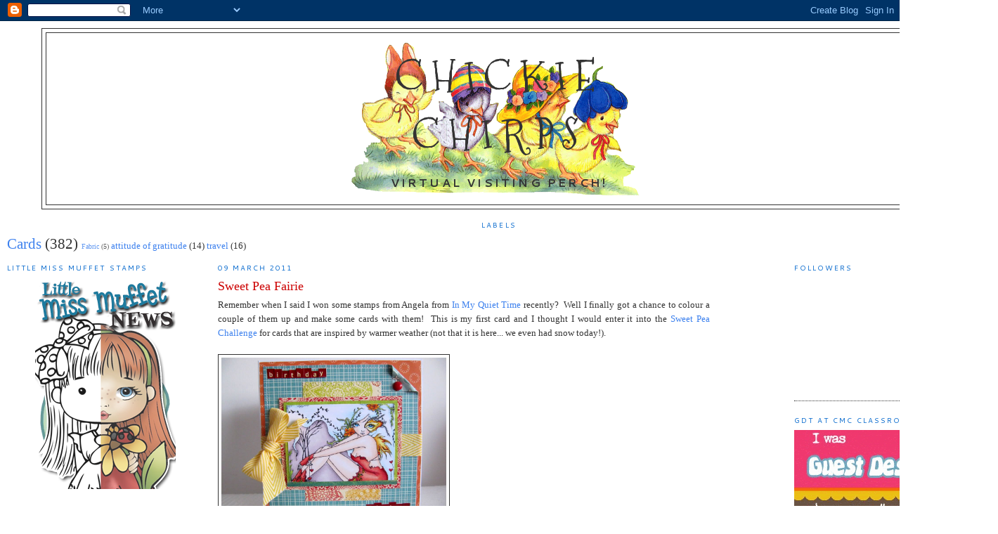

--- FILE ---
content_type: text/html; charset=UTF-8
request_url: https://chickiechirps.blogspot.com/2011/03/sweet-pea-fairie.html?showComment=1299637402597
body_size: 24595
content:
<!DOCTYPE html>
<html dir='ltr' xmlns='http://www.w3.org/1999/xhtml' xmlns:b='http://www.google.com/2005/gml/b' xmlns:data='http://www.google.com/2005/gml/data' xmlns:expr='http://www.google.com/2005/gml/expr'>
<head>
<link href='https://www.blogger.com/static/v1/widgets/2944754296-widget_css_bundle.css' rel='stylesheet' type='text/css'/>
<meta content='text/html; charset=UTF-8' http-equiv='Content-Type'/>
<meta content='blogger' name='generator'/>
<link href='https://chickiechirps.blogspot.com/favicon.ico' rel='icon' type='image/x-icon'/>
<link href='http://chickiechirps.blogspot.com/2011/03/sweet-pea-fairie.html' rel='canonical'/>
<link rel="alternate" type="application/atom+xml" title="Chickie Chirps - Atom" href="https://chickiechirps.blogspot.com/feeds/posts/default" />
<link rel="alternate" type="application/rss+xml" title="Chickie Chirps - RSS" href="https://chickiechirps.blogspot.com/feeds/posts/default?alt=rss" />
<link rel="service.post" type="application/atom+xml" title="Chickie Chirps - Atom" href="https://www.blogger.com/feeds/1831182472451547549/posts/default" />

<link rel="alternate" type="application/atom+xml" title="Chickie Chirps - Atom" href="https://chickiechirps.blogspot.com/feeds/6821992709982813931/comments/default" />
<!--Can't find substitution for tag [blog.ieCssRetrofitLinks]-->
<link href='http://i1010.photobucket.com/albums/af226/jrmorawitz/Crafts/Crafts258.jpg' rel='image_src'/>
<meta content='http://chickiechirps.blogspot.com/2011/03/sweet-pea-fairie.html' property='og:url'/>
<meta content='Sweet Pea Fairie' property='og:title'/>
<meta content='Remember when I said I won some stamps from Angela from In My Quiet Time  recently?  Well I finally got a chance to colour a couple of them ...' property='og:description'/>
<meta content='https://lh3.googleusercontent.com/blogger_img_proxy/AEn0k_svYyH55rP936jNLB0vTp9mvkcztdZ2Lhvi1tBxZxOrm5_qt-Y32nrHbie24U9nNZVlj_0kAcJPgAtvUPRf8h7gwUM6ei0ZNUmVxlKBsxgnMaF7WVZC6PmykgEDOqNW8PvnvavVHZu0jsXvwd0=w1200-h630-p-k-no-nu' property='og:image'/>
<title>Chickie Chirps: Sweet Pea Fairie</title>
<style type='text/css'>@font-face{font-family:'Calibri';font-style:normal;font-weight:400;font-display:swap;src:url(//fonts.gstatic.com/l/font?kit=J7afnpV-BGlaFfdAhLEY67FIEjg&skey=a1029226f80653a8&v=v15)format('woff2');unicode-range:U+0000-00FF,U+0131,U+0152-0153,U+02BB-02BC,U+02C6,U+02DA,U+02DC,U+0304,U+0308,U+0329,U+2000-206F,U+20AC,U+2122,U+2191,U+2193,U+2212,U+2215,U+FEFF,U+FFFD;}@font-face{font-family:'Cantarell';font-style:normal;font-weight:400;font-display:swap;src:url(//fonts.gstatic.com/s/cantarell/v18/B50NF7ZDq37KMUvlO015gqJrPqySLbYf.woff2)format('woff2');unicode-range:U+0100-02BA,U+02BD-02C5,U+02C7-02CC,U+02CE-02D7,U+02DD-02FF,U+0304,U+0308,U+0329,U+1D00-1DBF,U+1E00-1E9F,U+1EF2-1EFF,U+2020,U+20A0-20AB,U+20AD-20C0,U+2113,U+2C60-2C7F,U+A720-A7FF;}@font-face{font-family:'Cantarell';font-style:normal;font-weight:400;font-display:swap;src:url(//fonts.gstatic.com/s/cantarell/v18/B50NF7ZDq37KMUvlO015jKJrPqySLQ.woff2)format('woff2');unicode-range:U+0000-00FF,U+0131,U+0152-0153,U+02BB-02BC,U+02C6,U+02DA,U+02DC,U+0304,U+0308,U+0329,U+2000-206F,U+20AC,U+2122,U+2191,U+2193,U+2212,U+2215,U+FEFF,U+FFFD;}@font-face{font-family:'Cantarell';font-style:normal;font-weight:700;font-display:swap;src:url(//fonts.gstatic.com/s/cantarell/v18/B50IF7ZDq37KMUvlO01xN4d-HY6fB4wWgEHB.woff2)format('woff2');unicode-range:U+0100-02BA,U+02BD-02C5,U+02C7-02CC,U+02CE-02D7,U+02DD-02FF,U+0304,U+0308,U+0329,U+1D00-1DBF,U+1E00-1E9F,U+1EF2-1EFF,U+2020,U+20A0-20AB,U+20AD-20C0,U+2113,U+2C60-2C7F,U+A720-A7FF;}@font-face{font-family:'Cantarell';font-style:normal;font-weight:700;font-display:swap;src:url(//fonts.gstatic.com/s/cantarell/v18/B50IF7ZDq37KMUvlO01xN4d-E46fB4wWgA.woff2)format('woff2');unicode-range:U+0000-00FF,U+0131,U+0152-0153,U+02BB-02BC,U+02C6,U+02DA,U+02DC,U+0304,U+0308,U+0329,U+2000-206F,U+20AC,U+2122,U+2191,U+2193,U+2212,U+2215,U+FEFF,U+FFFD;}@font-face{font-family:'Mountains of Christmas';font-style:normal;font-weight:400;font-display:swap;src:url(//fonts.gstatic.com/s/mountainsofchristmas/v24/3y9w6a4zcCnn5X0FDyrKi2ZRUBIy8uxoUo7eDNGsMdFqNpY.woff2)format('woff2');unicode-range:U+0000-00FF,U+0131,U+0152-0153,U+02BB-02BC,U+02C6,U+02DA,U+02DC,U+0304,U+0308,U+0329,U+2000-206F,U+20AC,U+2122,U+2191,U+2193,U+2212,U+2215,U+FEFF,U+FFFD;}</style>
<style id='page-skin-1' type='text/css'><!--
/*
-----------------------------------------------
Blogger Template Style
Name:     Minima
Date:     26 Feb 2004
Updated by: Blogger Team
----------------------------------------------- */
/* Variable definitions
====================
<Variable name="bgcolor" description="Page Background Color"
type="color" default="#fff">
<Variable name="textcolor" description="Text Color"
type="color" default="#333">
<Variable name="linkcolor" description="Link Color"
type="color" default="#58a">
<Variable name="pagetitlecolor" description="Blog Title Color"
type="color" default="#666">
<Variable name="descriptioncolor" description="Blog Description Color"
type="color" default="#999">
<Variable name="titlecolor" description="Post Title Color"
type="color" default="#c60">
<Variable name="bordercolor" description="Border Color"
type="color" default="#ccc">
<Variable name="sidebarcolor" description="Sidebar Title Color"
type="color" default="#999">
<Variable name="sidebartextcolor" description="Sidebar Text Color"
type="color" default="#666">
<Variable name="visitedlinkcolor" description="Visited Link Color"
type="color" default="#999">
<Variable name="bodyfont" description="Text Font"
type="font" default="normal normal 100% Georgia, Serif">
<Variable name="headerfont" description="Sidebar Title Font"
type="font"
default="normal normal 78% 'Trebuchet MS',Trebuchet,Arial,Verdana,Sans-serif">
<Variable name="pagetitlefont" description="Blog Title Font"
type="font"
default="normal normal 200% Georgia, Serif">
<Variable name="descriptionfont" description="Blog Description Font"
type="font"
default="normal normal 78% 'Trebuchet MS', Trebuchet, Arial, Verdana, Sans-serif">
<Variable name="postfooterfont" description="Post Footer Font"
type="font"
default="normal normal 78% 'Trebuchet MS', Trebuchet, Arial, Verdana, Sans-serif">
<Variable name="startSide" description="Side where text starts in blog language"
type="automatic" default="left">
<Variable name="endSide" description="Side where text ends in blog language"
type="automatic" default="right">
*/
/* Use this with templates/template-twocol.html */
body {
background:#ffffff;
margin:0;
color:#333333;
font:x-small Georgia Serif;
font-size/* */:/**/small;
font-size: /**/small;
text-align: center;
}
a:link {
color:#3D81EE;
text-decoration:none;
}
a:visited {
color:#999999;
text-decoration:none;
}
a:hover {
color:#cc0000;
text-decoration:underline;
}
a img {
border-width:0;
}
/* Header
-----------------------------------------------
*/
#header-wrapper {
width:1300px;
margin:0 auto 10px;
border:1px solid #333333;
}
#header-inner {
background-position: center;
margin-left: auto;
margin-right: auto;
}
#header {
margin: 5px;
border: 1px solid #333333;
text-align: center;
color:#333333;
}
#header h1 {
margin:5px 5px 0;
padding:15px 20px .25em;
line-height:1.2em;
text-transform:uppercase;
letter-spacing:.2em;
font: normal normal 60px Mountains of Christmas;
}
#header a {
color:#333333;
text-decoration:none;
}
#header a:hover {
color:#333333;
}
#header .description {
margin:0 5px 5px;
padding:0 20px 15px;
max-width:700px;
text-transform:uppercase;
letter-spacing:.2em;
line-height: 1.4em;
font: normal bold 16px Cantarell;
color: #333333;
}
#header img {
margin-left: auto;
margin-right: auto;
}
/* Outer-Wrapper
----------------------------------------------- */
#outer-wrapper {
width: 1400px;
margin:0 auto;
padding:10px;
text-align:left;
font: normal normal 100% Georgia, Utopia, 'Palatino Linotype', Palatino, serif;
}
#main-wrapper {
width: 700px;
float: left; margin-left: 20px;
word-wrap: break-word; /* fix for long text breaking sidebar float in IE */
overflow: hidden;     /* fix for long non-text content breaking IE sidebar float */
}
#sidebar-wrapper {
width: 280px;
float: right;
word-wrap: break-word; /* fix for long text breaking sidebar float in IE */
overflow: hidden;      /* fix for long non-text content breaking IE sidebar float */
}
#left-sidebar-wrapper {
width: 280px;
float: left;
word-wrap: break-word; /* fix for long text breaking sidebar float in IE */
overflow: hidden;      /* fix for long non-text content breaking IE sidebar float */
}
/* Headings
----------------------------------------------- */
h2 {
margin:1.5em 0 .75em;
font:normal normal 78% Cantarell;
line-height: 1.4em;
text-transform:uppercase;
letter-spacing:.2em;
color:#0066cc;
}
/* Posts
-----------------------------------------------
*/
h2.date-header {
margin:1.5em 0 .5em;
}
.post {
margin:.5em 0 1.5em;
border-bottom:1px dotted #333333;
padding-bottom:1.5em;
}
.post h3 {
margin:.25em 0 0;
padding:0 0 4px;
font-size:140%;
font-weight:normal;
line-height:1.4em;
color:#cc0000;
}
.post h3 a, .post h3 a:visited, .post h3 strong {
display:block;
text-decoration:none;
color:#cc0000;
font-weight:normal;
}
.post h3 strong, .post h3 a:hover {
color:#333333;
}
.post-body {
margin:0 0 .75em;
line-height:1.6em;
}
.post-body blockquote {
line-height:1.3em;
}
.post-footer {
margin: .75em 0;
color:#0066cc;
text-transform:uppercase;
letter-spacing:.1em;
font: normal normal 78% Calibri;
line-height: 1.4em;
}
.comment-link {
margin-left:.6em;
}
.post img {
padding:4px;
border:1px solid #333333;
}
.post blockquote {
margin:1em 20px;
}
.post blockquote p {
margin:.75em 0;
}
/* Comments
----------------------------------------------- */
#comments h4 {
margin:1em 0;
font-weight: bold;
line-height: 1.4em;
text-transform:uppercase;
letter-spacing:.2em;
color: #0066cc;
}
#comments-block {
margin:1em 0 1.5em;
line-height:1.6em;
}
#comments-block .comment-author {
margin:.5em 0;
}
#comments-block .comment-body {
margin:.25em 0 0;
}
#comments-block .comment-footer {
margin:-.25em 0 2em;
line-height: 1.4em;
text-transform:uppercase;
letter-spacing:.1em;
}
#comments-block .comment-body p {
margin:0 0 .75em;
}
.deleted-comment {
font-style:italic;
color:gray;
}
#blog-pager-newer-link {
float: left;
}
#blog-pager-older-link {
float: right;
}
#blog-pager {
text-align: center;
}
.feed-links {
clear: both;
line-height: 2.5em;
}
/* Sidebar Content
----------------------------------------------- */
.sidebar {
color: #666666;
line-height: 1.5em;
}
.sidebar ul {
list-style:none;
margin:0 0 0;
padding:0 0 0;
}
.sidebar li {
margin:0;
padding-top:0;
padding-right:0;
padding-bottom:.25em;
padding-left:15px;
text-indent:-15px;
line-height:1.5em;
}
.sidebar .widget, .main .widget {
border-bottom:1px dotted #333333;
margin:0 0 1.5em;
padding:0 0 1.5em;
}
.main .Blog {
border-bottom-width: 0;
}
/* Profile
----------------------------------------------- */
.profile-img {
float: left;
margin-top: 0;
margin-right: 5px;
margin-bottom: 5px;
margin-left: 0;
padding: 4px;
border: 1px solid #333333;
}
.profile-data {
margin:0;
text-transform:uppercase;
letter-spacing:.1em;
font: normal normal 78% Calibri;
color: #0066cc;
font-weight: bold;
line-height: 1.6em;
}
.profile-datablock {
margin:.5em 0 .5em;
}
.profile-textblock {
margin: 0.5em 0;
line-height: 1.6em;
}
.profile-link {
font: normal normal 78% Calibri;
text-transform: uppercase;
letter-spacing: .1em;
}
/* Footer
----------------------------------------------- */
#footer {
width:1300px;
clear:both;
margin:0 auto;
padding-top:15px;
line-height: 1.6em;
text-transform:uppercase;
letter-spacing:.1em;
text-align: center;
}

--></style>
<link href='https://www.blogger.com/dyn-css/authorization.css?targetBlogID=1831182472451547549&amp;zx=657109e6-907c-4d93-b539-a990585d5507' media='none' onload='if(media!=&#39;all&#39;)media=&#39;all&#39;' rel='stylesheet'/><noscript><link href='https://www.blogger.com/dyn-css/authorization.css?targetBlogID=1831182472451547549&amp;zx=657109e6-907c-4d93-b539-a990585d5507' rel='stylesheet'/></noscript>
<meta name='google-adsense-platform-account' content='ca-host-pub-1556223355139109'/>
<meta name='google-adsense-platform-domain' content='blogspot.com'/>

</head>
<body>
<div class='navbar section' id='navbar'><div class='widget Navbar' data-version='1' id='Navbar1'><script type="text/javascript">
    function setAttributeOnload(object, attribute, val) {
      if(window.addEventListener) {
        window.addEventListener('load',
          function(){ object[attribute] = val; }, false);
      } else {
        window.attachEvent('onload', function(){ object[attribute] = val; });
      }
    }
  </script>
<div id="navbar-iframe-container"></div>
<script type="text/javascript" src="https://apis.google.com/js/platform.js"></script>
<script type="text/javascript">
      gapi.load("gapi.iframes:gapi.iframes.style.bubble", function() {
        if (gapi.iframes && gapi.iframes.getContext) {
          gapi.iframes.getContext().openChild({
              url: 'https://www.blogger.com/navbar/1831182472451547549?po\x3d6821992709982813931\x26origin\x3dhttps://chickiechirps.blogspot.com',
              where: document.getElementById("navbar-iframe-container"),
              id: "navbar-iframe"
          });
        }
      });
    </script><script type="text/javascript">
(function() {
var script = document.createElement('script');
script.type = 'text/javascript';
script.src = '//pagead2.googlesyndication.com/pagead/js/google_top_exp.js';
var head = document.getElementsByTagName('head')[0];
if (head) {
head.appendChild(script);
}})();
</script>
</div></div>
<div id='outer-wrapper'><div id='wrap2'>
<!-- skip links for text browsers -->
<span id='skiplinks' style='display:none;'>
<a href='#main'>skip to main </a> |
      <a href='#sidebar'>skip to sidebar</a>
</span>
<div id='header-wrapper'>
<div class='header section' id='header'><div class='widget Header' data-version='1' id='Header1'>
<div id="header-inner" style="background-image: url(&quot;//2.bp.blogspot.com/_Nnni-gy4jRY/StHIyJlqNbI/AAAAAAAAAA0/g-g4JvCA--A/S1600-R/Happy+chicks.gif&quot;); background-position: left; width: 429px; min-height: 220px; _height: 220px; background-repeat: no-repeat; ">
<div class='titlewrapper' style='background: transparent'>
<h1 class='title' style='background: transparent; border-width: 0px'>
<a href='https://chickiechirps.blogspot.com/'>
Chickie Chirps
</a>
</h1>
</div>
<div class='descriptionwrapper'>
<p class='description'><span>Virtual visiting perch!</span></p>
</div>
</div>
</div></div>
</div>
<div id='content-wrapper'>
<div id='crosscol-wrapper' style='text-align:center'>
<div class='crosscol section' id='crosscol'><div class='widget Label' data-version='1' id='Label1'>
<h2>Labels</h2>
<div class='widget-content cloud-label-widget-content'>
<span class='label-size label-size-5'>
<a dir='ltr' href='https://chickiechirps.blogspot.com/search/label/Cards'>Cards</a>
<span class='label-count' dir='ltr'>(382)</span>
</span>
<span class='label-size label-size-1'>
<a dir='ltr' href='https://chickiechirps.blogspot.com/search/label/Fabric'>Fabric</a>
<span class='label-count' dir='ltr'>(5)</span>
</span>
<span class='label-size label-size-3'>
<a dir='ltr' href='https://chickiechirps.blogspot.com/search/label/attitude%20of%20gratitude'>attitude of gratitude</a>
<span class='label-count' dir='ltr'>(14)</span>
</span>
<span class='label-size label-size-3'>
<a dir='ltr' href='https://chickiechirps.blogspot.com/search/label/travel'>travel</a>
<span class='label-count' dir='ltr'>(16)</span>
</span>
<div class='clear'></div>
</div>
</div></div>
</div>
<div id='left-sidebar-wrapper'>
<div class='sidebar section' id='left-sidebar'><div class='widget HTML' data-version='1' id='HTML22'>
<h2 class='title'>Little Miss Muffet Stamps</h2>
<div class='widget-content'>
<center><a href="http://littlemissmuffetchallenges.blogspot.com/p/newest-releases-promotion.html"><img src="https://lh3.googleusercontent.com/blogger_img_proxy/AEn0k_vYXUdVpcKIeCpPXstcF1Xavj6pFmFg98HH1G3bHs6b2f-Vec48GI9a5hIxdo8AbBDx6pKu52uvucphNr6x1G43_904y9VrEsyqs6JsSU1SZmsHvomI87kA27Q=s0-d" border="0"></a></center>
</div>
<div class='clear'></div>
</div><div class='widget Image' data-version='1' id='Image27'>
<h2>TIddly Inks Facebook page</h2>
<div class='widget-content'>
<a href='http://www.facebook.com/tiddlyinks'>
<img alt='TIddly Inks Facebook page' height='280' id='Image27_img' src='https://blogger.googleusercontent.com/img/b/R29vZ2xl/AVvXsEg4YlhjqjO5GY5CDkVK0PLPiirphAGnZK-9HT49wbkdICPWvLPdI2WDLDlK8CdwX5lm_2hXJPs_KGQS_wc9cKtaCVc_FVzFEzW8es9AaCCSk9rIeZpr5k6_DrE8j7pxeNqFm8tG0x1Y1s-K/s280/facebook-fan-page-badge.jpg' width='280'/>
</a>
<br/>
</div>
<div class='clear'></div>
</div><div class='widget HTML' data-version='1' id='HTML17'>
<div class='widget-content'>
<br /><a border="0" href="http://tiddlyinks.blogspot.com" target="_blank"><img src="https://lh3.googleusercontent.com/blogger_img_proxy/AEn0k_uczJ0_1zE151ZiEmdj9sngFXn2ZbXOlNvpA3_J-z5-eYBwkgPEdJq-fivbYdnVgAd6xGmVFYuuwwAcWf_aCkMPSxnL229FE3KQldiKuMJTq2BoSf0YlO1fJZf7Fbc9XAg=s0-d" border="0" width="230" height="255"></a><br />
</div>
<div class='clear'></div>
</div><div class='widget Image' data-version='1' id='Image23'>
<h2>Find Madeleine</h2>
<div class='widget-content'>
<a href='http://www.findmadeleine.com/index.html'>
<img alt='Find Madeleine' height='220' id='Image23_img' src='https://blogger.googleusercontent.com/img/b/R29vZ2xl/AVvXsEgRr-K66jhRuDyMl_w4WsP8RURkbDp0BKFGMYb988mQfAB46xH28No3uV15fpsOHExbav1CpzCtimrSpFO8grpmc3sEjMgVabloVQT9GMpoarSAvaj5GLttr4PDQS1PdyaOayS2tx0S_bBS/s220/tie_yellow_ribbon_fb.png' width='164'/>
</a>
<br/>
</div>
<div class='clear'></div>
</div><div class='widget Image' data-version='1' id='Image31'>
<h2>Little Miss Muffet Stamps Shop</h2>
<div class='widget-content'>
<a href='Http://www.littlemissmuffetstamps.com'>
<img alt='Little Miss Muffet Stamps Shop' height='150' id='Image31_img' src='https://blogger.googleusercontent.com/img/b/R29vZ2xl/AVvXsEg7lzzyd8P_4XcFQ602NT9OgXRY9PXfX4KqQ_Ow9K3cORoZpLPaB-OgsOX2PD-FrseipiVPQXjNOr9aSDK0cmuIklRgt5oEm2-Wh7UeVV9Rc-DKqxeg5XlLdRAQ-nYGQAvRKuDAQpyCerIW/s220/BadgeLittleMissMuffetStamps.png' width='200'/>
</a>
<br/>
</div>
<div class='clear'></div>
</div><div class='widget HTML' data-version='1' id='HTML21'>
<h2 class='title'>Some Odd GIrl</h2>
<div class='widget-content'>
<br/><center><a href="http://www.someoddgirl.com/"><img border="0" src="https://lh3.googleusercontent.com/blogger_img_proxy/AEn0k_s-GDp6CTKrNZG587nBeb5n5M6neegCA0Wsm7DOeIm5aLM_av7WqnTB3U3ySw67C4_nxiMeUjM7cRYIaYwYD9FsN5klPotcQF-2kNkAW4pKqaPV-RA81UDAPYamcmI1cevgFvDWkWRmM6jftg=s0-d"></a></center><br/>
</div>
<div class='clear'></div>
</div><div class='widget Image' data-version='1' id='Image32'>
<h2>Tiddly Inks Shop</h2>
<div class='widget-content'>
<a href='http://tiddlyinks.com/'>
<img alt='Tiddly Inks Shop' height='68' id='Image32_img' src='https://blogger.googleusercontent.com/img/b/R29vZ2xl/AVvXsEimEo2-FNVlUI1ITbC4WeswMYysvPffVtvOfkeckFVogsaEpkFX-6U2Qty5CcGDs7tN74VcvfbaE7cWkD27k2E9ULYc4bYK36x1t0xOSHVdhydUxMRSM1Z2yY98ZoAvcTNLd70Kq1poFeqG/s220/Tiddly+Inks+shop-badge.jpg' width='150'/>
</a>
<br/>
</div>
<div class='clear'></div>
</div><div class='widget Image' data-version='1' id='Image5'>
<h2>Tiddly Tuesdays</h2>
<div class='widget-content'>
<a href='http://www.papercraftplanet.com/group/tiddlyinksdigitals'>
<img alt='Tiddly Tuesdays' height='220' id='Image5_img' src='//4.bp.blogspot.com/_Nnni-gy4jRY/S9p0riQdkpI/AAAAAAAAAU8/eLe-fwWuN9M/S220/Tiddly+Tuesday+Badge.JPG' width='183'/>
</a>
<br/>
</div>
<div class='clear'></div>
</div><div class='widget Image' data-version='1' id='Image11'>
<h2>Awesome blog with current Challenges listed</h2>
<div class='widget-content'>
<a href='http://felineplayful.blogspot.com/'>
<img alt='Awesome blog with current Challenges listed' height='135' id='Image11_img' src='https://blogger.googleusercontent.com/img/b/R29vZ2xl/AVvXsEgPyX8EkKVdPIwWmlqYiYRZiLZFBnbg8XspHEJTsxbXk8nsCH1D_kAmc8V9fppYy-0rr_gqcWaRNDZNuHiOtngRQdA1-AY-KCqXK5hAeChpRRMYzdAwno8i8pl8c_p3vZmEeQeA46EpIgw/s265/Blog+Badge.jpg' width='135'/>
</a>
<br/>
</div>
<div class='clear'></div>
</div><div class='widget HTML' data-version='1' id='HTML2'>
<h2 class='title'>Tiddly Inks Challenges</h2>
<div class='widget-content'>
<a border="0" href="http://tiddlyinkschallenge.blogspot.com" target="_blank"><img src="https://lh3.googleusercontent.com/blogger_img_proxy/AEn0k_uiNWwxidI5TFFxOAVvZQk2IiEDGn5Q_DW49U1OEogoCdol7DodcHVEk-tUfYpi4O3jCBWoYKXFvbmTGtalSDCAIgSMX8NqFHj4nOzHso35uQxBbkw-0q3a2N3RB32_uM1-FUyCj2DTuld0NA=s0-d" border="0" width="175" height="175"></a>
</div>
<div class='clear'></div>
</div><div class='widget Image' data-version='1' id='Image37'>
<h2>Top 3 at Crafty Bloggers Network</h2>
<div class='widget-content'>
<a href='http://craftybloggersnetwork.blogspot.gr/2012/09/better-late-than-never.html?showComment=1346611043876#c5538855053466896001'>
<img alt='Top 3 at Crafty Bloggers Network' height='116' id='Image37_img' src='https://blogger.googleusercontent.com/img/b/R29vZ2xl/AVvXsEii0fWQ7NdhyphenhyphennJDJziAcuDjrkrYYQyhPnTUEtVLdx4SWHuusHM8SaD1fCTmOUp4Ihl21BlJ7nH4ipsifx4m3TqKlhy8QvB25lRCDW6CxLtUkOlF6yo7QQsrw6O3lraj-0tJYTph4UJxcCDT/s280/Crafty+Bloggers+Network+top+3.jpg' width='278'/>
</a>
<br/>
<span class='caption'>September 2012</span>
</div>
<div class='clear'></div>
</div><div class='widget HTML' data-version='1' id='HTML34'>
<h2 class='title'>Winner at Marker Pop July 2012!</h2>
<div class='widget-content'>
<a href="http://blog.markerpop.com/" target="_blank"><img src="https://lh3.googleusercontent.com/blogger_img_proxy/AEn0k_uk8UJhM5nEe8drhKhY7a0Pdk8tawQGpaeV_jjQ2OXhZZBUKYXZFQLmwRdC70q55Fn8LUJPWCSYKQa_80QIqiWzVC_gswe_bZpVOwNzm7twBHRGCBEEdmgR-wre9Q=s0-d"></a>
</div>
<div class='clear'></div>
</div><div class='widget HTML' data-version='1' id='HTML33'>
<h2 class='title'>Top 3 at Marker Pop July 2012</h2>
<div class='widget-content'>
<a href="http://blog.markerpop.com/" target="_blank"><img src="https://lh3.googleusercontent.com/blogger_img_proxy/AEn0k_szD5-scY3qkov85BMJmcrbg0NOT38-OTMnd4YkcJ0jgtuPlv8IS7i4MTFUcoH2cZNVFMKF1HW9tzzlvJbbOIx5IuFYHJnzrEjVATrj3cZ11HLRi_mGIdKhItE=s0-d"></a>
</div>
<div class='clear'></div>
</div><div class='widget Image' data-version='1' id='Image24'>
<h2>Top 4 at Feeling Sketchy week 11</h2>
<div class='widget-content'>
<a href='http://feeling-sketchy.blogspot.gr/2012/06/top-4-week-11.html'>
<img alt='Top 4 at Feeling Sketchy week 11' height='113' id='Image24_img' src='https://blogger.googleusercontent.com/img/b/R29vZ2xl/AVvXsEgrFMxx8FgvBdVnl1jNgwo1sSiXA9UngZH662Us81yX80Th4hL916YgrnqLzFVUU9I1JsXJe86qVMKpAxyJ4Nob9CdOAOvy3RrhoAy6uZBEsRB4AF1cFjCXapZgP6NCmTxzGN_kRxHOTnhi/s279/Feeling+Sketchy+top+4.jpg' width='170'/>
</a>
<br/>
<span class='caption'>June 2012</span>
</div>
<div class='clear'></div>
</div><div class='widget Image' data-version='1' id='Image30'>
<h2>Top 4 at Feeling Sketchy week 10</h2>
<div class='widget-content'>
<a href='http://feeling-sketchy.blogspot.gr/2012/06/top-4-week-10.html'>
<img alt='Top 4 at Feeling Sketchy week 10' height='113' id='Image30_img' src='https://blogger.googleusercontent.com/img/b/R29vZ2xl/AVvXsEgs3qhn9d9iko-Of26_RXiszKxHrFV0i7J7jSdKDM4SAY59Pd3PjcTvhAqjHxmaNY3z9RVHiOh5Iy-v9RBEQoj1kxsJl4x-jUzkfxsAl-oEJTCZ6rbJB0OocOOoi9VHkjBy6av5sj8y9rpP/s279/Feeling+Sketchy+top+4.jpg' width='170'/>
</a>
<br/>
<span class='caption'>June 2012</span>
</div>
<div class='clear'></div>
</div><div class='widget Image' data-version='1' id='Image33'>
<h2>Top 4 at Mad for Markers</h2>
<div class='widget-content'>
<a href='http://madformarkerschallenges.blogspot.gr/2012/06/masculine-colour-challenge-wrap-up.html'>
<img alt='Top 4 at Mad for Markers' height='115' id='Image33_img' src='https://blogger.googleusercontent.com/img/b/R29vZ2xl/AVvXsEiFbBH0NXCivSFvreqEEVo4NouNh1xEzwL1bqPtAYh9WuEXDZM49T71-Ec6KYSaG1BaQIccjDeR3eKJqnM-6HZqo-QCiAuZT29gPw3yzoRZGe0jWSeyADLMncaR1zJubb4jdqGLTyaiCntJ/s279/Top3M4M.jpg' width='279'/>
</a>
<br/>
<span class='caption'>June 2012</span>
</div>
<div class='clear'></div>
</div><div class='widget HTML' data-version='1' id='HTML32'>
<h2 class='title'>Top 5 at Love to Create May 2012</h2>
<div class='widget-content'>
<center><a href="http://lovetocreatechallenge.blogspot.com/" target="_blank"><img alt="lovetocreate" src="https://lh3.googleusercontent.com/blogger_img_proxy/AEn0k_v1nEGUtlBmughVtjAjnexaoLhKxqWvRJQMcqTUkAmDt9GmRiNwN59eAESelk91B3acMzDNH3G6xYAy8dtmu7vQGxVUptOU0LuVVHVsgkS_WtpnluV3IqriqMSCsZyVG3Atzf2NwpsBBA=s0-d"></a></center>
</div>
<div class='clear'></div>
</div><div class='widget Image' data-version='1' id='Image36'>
<h2>Top 3 at Fab n Funky May 2012</h2>
<div class='widget-content'>
<a href='http://fabnfunkychallenges.blogspot.com/'>
<img alt='Top 3 at Fab n Funky May 2012' height='122' id='Image36_img' src='https://blogger.googleusercontent.com/img/b/R29vZ2xl/AVvXsEjjc5xENArGLT115hzdm96PnnBhfWsanjqi4OkUssJc0V4TTi1iNOk354rpmwnD58FsZMQG0qB3yH9rJmwtIixsqfVb21kaXQHZw5o18l2wskG-JTgkUoSfh7LZwTtpNtAz7mo_Cg6e1e_5/s280/f%2527n%2527f+banner+top+3.jpg' width='265'/>
</a>
<br/>
</div>
<div class='clear'></div>
</div><div class='widget HTML' data-version='1' id='HTML31'>
<h2 class='title'>Top 3 at Stampin' Sisters in Christ May 2012</h2>
<div class='widget-content'>
<a _blank="" href="http://stampinsistersinchrist.blogspot.com/" target=""><img border="" 0="" src="https://lh3.googleusercontent.com/blogger_img_proxy/AEn0k_siTIhjZt_zwA_ncYD-l5WaQAa_SrxsZQlI0sXZIj-vmK13esdrrUbOoSm-kJEgBhEBwRoXCgvPzWs4KXDastWderjVU_2twzDwDgA21qqAfqCbRs0fpjN_XVe2LXKAcrih35Ev1m0fHfKEddg9Tg=s0-d"></a>
</div>
<div class='clear'></div>
</div><div class='widget HTML' data-version='1' id='HTML27'>
<h2 class='title'>Top 3 at Shopping Our Stash April 2012</h2>
<div class='widget-content'>
<center><a href="http://shoppingourstash.blogspot.com/" target="_blank"><img border="0" alt="I made Top 3 at SOS - badge" src="https://lh3.googleusercontent.com/blogger_img_proxy/AEn0k_vordv0AegaxhhxtBZ0NFSuAL3n67tj_lurVMQJVXG4dJDTqjHyouXpO-L-nk8AB_-SF450mfL0MzGGTizcQjb_H-1m2HfoXnwUDVYkA50NU5wqdG2KXL9JC5uZvBmzLXEVrtXdX3uKl4S7hKdbT81lnRM8Q3rNjZOFRydAF4sG_Ty8x-aPKKDuJ7_mnvUQ=s0-d"></a></center>
</div>
<div class='clear'></div>
</div><div class='widget HTML' data-version='1' id='HTML26'>
<h2 class='title'>Top 3 April 2012</h2>
<div class='widget-content'>
<a href="http://scrap-creations1.blogspot.com/"><img src="https://lh3.googleusercontent.com/blogger_img_proxy/AEn0k_sVqLnOz9Orn0hiBRKc3o1_g8MpMC95dP8mEGDz8ozZVCCej56DysDGGgBkL3ejFExFcM63y9AK2pvKpajocRqnqwze4vaZhlyeSEQUpcT1zVTAAmWyfrZVjoUuXj_S0-T62037gYHKqeVYKt7JcOxu4wD1JfMTDQbV=s0-d" alt=""></a>
</div>
<div class='clear'></div>
</div><div class='widget HTML' data-version='1' id='HTML24'>
<h2 class='title'>Winner at Love to Create April 2012</h2>
<div class='widget-content'>
<center><a href="http://lovetocreatechallenge.blogspot.com/" target="_blank"><img alt="lovetocreate" src="https://lh3.googleusercontent.com/blogger_img_proxy/AEn0k_uAFZREBQof6uBWiCvCEYokoKoI4qP5sKTWq9RsZuEDyvhSDBg30i0YjZb0yjDhiGZvy3fZG4c5silpkOqKqh-yiMyP0bzTBcPUmaHNmm3wcCBjQvEbQ5MJAD-fbmpRz-Ps13x-tek=s0-d"></a></center>
</div>
<div class='clear'></div>
</div><div class='widget Image' data-version='1' id='Image1'>
<h2>Spotlight at Lia Stampz</h2>
<div class='widget-content'>
<a href='http://liastampz.blogspot.com/2012/04/winners-of-anything-goes-sentiment.html'>
<img alt='Spotlight at Lia Stampz' height='184' id='Image1_img' src='https://blogger.googleusercontent.com/img/b/R29vZ2xl/AVvXsEjPhF4B-_1faztBvkUfoUf65BjhDh4AhxXSzJqKUrMaVWS5bH5b2gvjfASZKDbSuTlIz3HkEeLlW0dLL1GCGhrgk88iCvYMmGOOEm-7-xjET0lgeRHE1mjl7V6dVoiWfJo3OiQMXhU79GNm/s280/Lia+Stampz+spotlight+badge.png' width='200'/>
</a>
<br/>
<span class='caption'>April 2012</span>
</div>
<div class='clear'></div>
</div><div class='widget Image' data-version='1' id='Image26'>
<h2>Top 3 at CES Challenges</h2>
<div class='widget-content'>
<a href='http://ceschallenges.blogspot.com/'>
<img alt='Top 3 at CES Challenges' height='171' id='Image26_img' src='https://lh3.googleusercontent.com/blogger_img_proxy/AEn0k_urLFpDYrnZAmjQTugCnw-eSy6MT3xXCQsCRpEuirmlnyw0mLXHI-PhwcmTNLXpeegT44FntKMnwDAXrEQmGZhcMEwB6aKmCLM_QiCrkEvRGtls8rxpItq-x-ZP1hBtcdmr9pJR=s0-d' width='175'/>
</a>
<br/>
<span class='caption'>April 2012</span>
</div>
<div class='clear'></div>
</div><div class='widget Image' data-version='1' id='Image38'>
<h2>Top 3 at Perfect Sentiment March 2012</h2>
<div class='widget-content'>
<a href='http://perfectsentimentschallenge.blogspot.com/2012/03/distressed-thank-yous-perfect-3-winner.html?showComment=1333178845584#c4751185111465666563'>
<img alt='Top 3 at Perfect Sentiment March 2012' height='165' id='Image38_img' src='https://blogger.googleusercontent.com/img/b/R29vZ2xl/AVvXsEgalBagrWNdFpUBxp9DPWNfrgRb7c7YohrGXiPLvG8yUcJEMnga4QC6e8ny3bSOKxSJnY6YeRdy6LK_fFH07pRHjzqtNx76DxFaRx9y7FIwjNWPM9yeVdkKzE3q6Zu6cqlDPgKB7R8ElG-C/s1600/perfect3badge.png' width='175'/>
</a>
<br/>
</div>
<div class='clear'></div>
</div><div class='widget HTML' data-version='1' id='HTML20'>
<h2 class='title'>Top 3 February 2012 at Stamping Sisters in Christ</h2>
<div class='widget-content'>
<a _blank="" href="http://stampinsistersinchrist.blogspot.com/" target=""><img border="" 0="" src="https://lh3.googleusercontent.com/blogger_img_proxy/AEn0k_siTIhjZt_zwA_ncYD-l5WaQAa_SrxsZQlI0sXZIj-vmK13esdrrUbOoSm-kJEgBhEBwRoXCgvPzWs4KXDastWderjVU_2twzDwDgA21qqAfqCbRs0fpjN_XVe2LXKAcrih35Ev1m0fHfKEddg9Tg=s0-d"></a>
</div>
<div class='clear'></div>
</div><div class='widget Image' data-version='1' id='Image34'>
<h2>Top 3 Dec 2011</h2>
<div class='widget-content'>
<a href='http://2sisterschallengeblog.blogspot.com/2011/12/winner-top-3-challenge-71.html'>
<img alt='Top 3 Dec 2011' height='220' id='Image34_img' src='//3.bp.blogspot.com/_qpWGmrlSZsg/TFbVSIO-lYI/AAAAAAAAAcY/XznbNjuNook/S220/top+3+badge.jpg' width='162'/>
</a>
<br/>
</div>
<div class='clear'></div>
</div><div class='widget Image' data-version='1' id='Image28'>
<h2>Top 3 at DYSU</h2>
<div class='widget-content'>
<a href='http://doyoustackup.blogspot.com/'>
<img alt='Top 3 at DYSU' height='105' id='Image28_img' src='https://blogger.googleusercontent.com/img/b/R29vZ2xl/AVvXsEhzW-3ynQbXHfecvLUKmT0XKSilDaWYkKh4qf1qltjC3acSNmreY6D30cklv0CnW6OtqwqxQg0qbmOUGTz4liccugc6qeKUnjDEiugymeodacVjRa07ckvEiDC2j30qOCSXyfvOM_tCLA1E/s150/DYSUT3badge.jpg' width='150'/>
</a>
<br/>
<span class='caption'>November 2011</span>
</div>
<div class='clear'></div>
</div><div class='widget HTML' data-version='1' id='HTML5'>
<h2 class='title'>3rd Place at Polka Doodles November 2011</h2>
<div class='widget-content'>
<a href="http://s1010.photobucket.com/albums/af226/jrmorawitz/Crafts/?action=view&amp;current=No3blinkie.gif" target="_blank"><img src="https://lh3.googleusercontent.com/blogger_img_proxy/AEn0k_vrPyHvZrCGC04egsxoCiaFRKy8udaECKP-wyEW8dnUGXiK-gOD10uhkl2FZ-EquaB63Mbfv-ZaJO6fpMWjusdeWW-wbG1UljyRYwk05reCnrgRbFX1AG8fnqbmhjHAJO3KXm3cnWYCO0EJYnfk=s0-d" border="0" alt="Photobucket"></a>
</div>
<div class='clear'></div>
</div><div class='widget HTML' data-version='1' id='HTML19'>
<h2 class='title'>Top 3 at Going Grey with Scrap Creations Oct 2011</h2>
<div class='widget-content'>
<a href="http://scrap-creations1.blogspot.com/"><img src="https://lh3.googleusercontent.com/blogger_img_proxy/AEn0k_sVqLnOz9Orn0hiBRKc3o1_g8MpMC95dP8mEGDz8ozZVCCej56DysDGGgBkL3ejFExFcM63y9AK2pvKpajocRqnqwze4vaZhlyeSEQUpcT1zVTAAmWyfrZVjoUuXj_S0-T62037gYHKqeVYKt7JcOxu4wD1JfMTDQbV=s0-d" alt=""></a>
</div>
<div class='clear'></div>
</div><div class='widget Image' data-version='1' id='Image20'>
<h2>Top 5 October 2011</h2>
<div class='widget-content'>
<a href='http://herecometheboysblogchallenge.blogspot.com/'>
<img alt='Top 5 October 2011' height='100' id='Image20_img' src='https://blogger.googleusercontent.com/img/b/R29vZ2xl/AVvXsEhdWlki_z_gCqWQoeUM1Q2WJuFFaOH0hUpdHwZ3hPd0eZ5ZC35Q72R8ZX_kWPTZxvJohre1M1O3yJ1X2V_NEUcUDG0qLo2HN_YuBTF5JABwGGw2dYzM3w5SnGoZA1FFp0RhrmLdnYJpKi5e/s220/Here+Come+the+Boys+Blog+Badge+Top+3.jpg' width='150'/>
</a>
<br/>
</div>
<div class='clear'></div>
</div><div class='widget HTML' data-version='1' id='HTML12'>
<h2 class='title'>Top 3 at Sweet Sketch Wednesday October 2011</h2>
<div class='widget-content'>
<center><a href="http://sweetsketchwednesday.blogspot.com" target="_blank"><img alt="sweetsketchwednesday" src="https://lh3.googleusercontent.com/blogger_img_proxy/AEn0k_tIdf2SrnvlSQ0kPRxLi93wxHFQDYGQcOIOMHACpmOqaVv8ohnB_Fyi6fjAVv7LeZhRHi9EQjdjfRS1U3KeYHE4hpOxRz8cHoswQuI5AdqHXbSB3nvw6WEFBL8l53WoqUXLNkF7l_WEXD4ajYq4ktNeaQ=s0-d"></a></center>
</div>
<div class='clear'></div>
</div><div class='widget Image' data-version='1' id='Image6'>
<h2>Winner at One Stitch at a Time</h2>
<div class='widget-content'>
<a href='http://onestitchatatimechallenge.blogspot.com/'>
<img alt='Winner at One Stitch at a Time' height='199' id='Image6_img' src='https://blogger.googleusercontent.com/img/b/R29vZ2xl/AVvXsEiwHcm309pv7HDUpyR6upb4yurqQS2PGYXw0Il7j_XosDPQFqlxR2k6-FUafcDSKl4jnwfuKbzjMGSUhMjZd8XMi0vfTl8ooTiPzJhEjD3bJVdZv6z6LsqfK4VeghRZCDUfW2Z9XQlEnL39/s220/Winner+at+One+Stitch+at+a+time+Oct+2011.jpg' width='220'/>
</a>
<br/>
<span class='caption'>October 2011</span>
</div>
<div class='clear'></div>
</div><div class='widget HTML' data-version='1' id='HTML18'>
<h2 class='title'>Top 3 at Mad for Markers October 2011</h2>
<div class='widget-content'>
<a href="http://www.madformarkerschallenges.blogspot.com/"><img src="https://lh3.googleusercontent.com/blogger_img_proxy/AEn0k_v3EHA9TznLCOaqBhXOosJyqonORyiHQ8MGuADP72i-3lReyOnhhND37bGNXSWRFfl2tiiJ-HMjaaHIhLlRyvANeQ=s0-d" alt="Mad for Markers blinky" width="200" height="60"></a>
</div>
<div class='clear'></div>
</div><div class='widget Image' data-version='1' id='Image21'>
<h2>Top 3 at Creative Craft Challenges</h2>
<div class='widget-content'>
<a href='http://creativecraftchallenges2.blogspot.com/'>
<img alt='Top 3 at Creative Craft Challenges' height='65' id='Image21_img' src='https://blogger.googleusercontent.com/img/b/R29vZ2xl/AVvXsEj1xdPa73RNbQzxch-dZSCqDyXvZ9mkyBdm-T82pHY19FLejYqig3mER2PTuqV-vxHecIwaQ2LPQJ-xsfUlMrvktaDmHpLJaILUCM8roieUi8E9S6VhvKG9GXGiR2cO3bhczUrr9Ne0QV4/s220/Creative+Craft+Challenges+top+3.JPG' width='220'/>
</a>
<br/>
<span class='caption'>September 2011</span>
</div>
<div class='clear'></div>
</div><div class='widget Image' data-version='1' id='Image19'>
<h2>Top 3 at CES Challenges</h2>
<div class='widget-content'>
<a href='http://ceschallenges.blogspot.com/2011/08/challenge-50-banners-bunting-flags.html'>
<img alt='Top 3 at CES Challenges' height='147' id='Image19_img' src='https://blogger.googleusercontent.com/img/b/R29vZ2xl/AVvXsEhU4dpaCQq8MIcHrhbHmbpWmtd3vAGTOAlRlOwFc0TKeW_GBtzmy9pXQNIbfqQF6b2ByiX_6DOLHKRS_2yFT7Sx0oZ9hPgh9nF0HgE9A8IJU5uv-7tKtvtcZ1eZPfIo-tyzgdFtVBZI-kI/s220/CES-top3.png' width='150'/>
</a>
<br/>
<span class='caption'>August 2011</span>
</div>
<div class='clear'></div>
</div><div class='widget HTML' data-version='1' id='HTML14'>
<h2 class='title'>Top 3 at Party Time Tuesdays August 2011</h2>
<div class='widget-content'>
<text><a href="http://i436.photobucket.com/albums/qq89/fitlike08/VIP-badge.gif" target="_blank"><img src="https://lh3.googleusercontent.com/blogger_img_proxy/AEn0k_sVAW9aBUp8JO3g7pMqvrA-q4s8hliQQKQUV5wTn0-_6OZ-hrhYAnyxm3wW6K88iAtOjAHyKUHr7GSKIx89nuVFiR8_ekP8QrI79V9ePhBK-AcQ8XpWX-5L5-GgXkxtd56C0Qj31g=s0-d" border="0" alt=""></a></text>
</div>
<div class='clear'></div>
</div><div class='widget HTML' data-version='1' id='HTML13'>
<h2 class='title'>Top 3 at Mad for Markers August 2011</h2>
<div class='widget-content'>
<a href="http://www.madformarkerschallenges.blogspot.com/"><img src="https://lh3.googleusercontent.com/blogger_img_proxy/AEn0k_v3EHA9TznLCOaqBhXOosJyqonORyiHQ8MGuADP72i-3lReyOnhhND37bGNXSWRFfl2tiiJ-HMjaaHIhLlRyvANeQ=s0-d" alt="Mad for Markers blinky" width="200" height="60"></a>
</div>
<div class='clear'></div>
</div><div class='widget HTML' data-version='1' id='HTML11'>
<h2 class='title'>Sweet Sketch Wednesday Winner!</h2>
<div class='widget-content'>
<center><a href="http://sweetsketchwednesday.blogspot.com" target="_blank"><img alt="sweetsketchwednesday" src="https://lh3.googleusercontent.com/blogger_img_proxy/AEn0k_uajAAG8ePNXUONi-g3wryw-g8JBZ8c8WH4BTqXnkQVapJAGhXs6UvOABcNTrVieJRRi7Sux7jTM5R7Z4bYgyD63nzHQ5Zm5z11JnxQAuADcPFPCdDL7qYBT__db-G_DS-IFAUJuGEzzC8UVeYuer-AEQ=s0-d"></a></center>
</div>
<div class='clear'></div>
</div><div class='widget HTML' data-version='1' id='HTML10'>
<div class='widget-content'>
<center><a href="http://happichallenge.blogspot.com" target="_blank"><img alt="Shop Happileigh Scrappin" src="https://lh3.googleusercontent.com/blogger_img_proxy/AEn0k_uRD9kkASA3IHmeKJP5ImXMbKLXjE9Z1cV-bRzMACcWPpKQtTX_jJEvpEHHyxGUscI2ASyCf1evbQE39zrYAm4CQQc-qpWclY0BUN0VDzaN2WThbxhHFu2cw8lbMcTFD6aN1yg=s0-d"></a></center>
</div>
<div class='clear'></div>
</div><div class='widget Image' data-version='1' id='Image22'>
<h2>I was featured!</h2>
<div class='widget-content'>
<a href='http://tiddlyinkschallenge.blogspot.com/'>
<img alt='I was featured!' height='232' id='Image22_img' src='https://lh3.googleusercontent.com/blogger_img_proxy/AEn0k_sSOb_A6eUNPVZ-54lW1a7cba3Yxy3yNADl0cm8FgCRHLPhzSTrUqIBP2RsjfZU4ne0v0IelJn8DbvOZ9zaRYHrozoRdPUvfEcrrzUGyn8LVACgOGhc_KilWTcw9jliggtJJr82OeMM-Z9c7izI=s0-d' width='220'/>
</a>
<br/>
<span class='caption'>Wohoo!</span>
</div>
<div class='clear'></div>
</div><div class='widget Image' data-version='1' id='Image18'>
<h2>Top 3 at Stampin with the Dragon</h2>
<div class='widget-content'>
<a href='http://stampingwithdragon.blogspot.com/'>
<img alt='Top 3 at Stampin with the Dragon' height='150' id='Image18_img' src='https://lh3.googleusercontent.com/blogger_img_proxy/AEn0k_sxznOKMXrUhCRUx7rGmvAOdPznzTu5Yd3E6wpPZi5GeIrdxN5-o70fmKA1fRiM05YJ8y3ge3TitzJKKPFeHMsYLvMZUKN0Xrfd_ccpRs9YIx1HtwflIbeHZ7v37KHdBrn2_rfqvYsFH2Q7H7LYq8PW7fCvzZkaBwdaIg=s0-d' width='150'/>
</a>
<br/>
</div>
<div class='clear'></div>
</div><div class='widget Image' data-version='1' id='Image12'>
<h2>Top 5 at Tiddly Inks Challenge Blog</h2>
<div class='widget-content'>
<a href='http://tiddlyinkschallenge.blogspot.com/2011/02/fabulous-inky-friday-7-and-winners-from.html'>
<img alt='Top 5 at Tiddly Inks Challenge Blog' height='122' id='Image12_img' src='https://blogger.googleusercontent.com/img/b/R29vZ2xl/AVvXsEiOjLboOUfErPYrIvSlxwgkAxSet_rmduwcS9aQO5mnZ97CvqzOa6_TqeRIe61dK3Me1HQKNPkJBM9aoJ1QphzPzD4N2PDP6qaAxTxxrEr08pvnP7PAjc0WQ4V0TE4l8fe0UAQKbn0NU2M/s1600/tiddlyinksweeklytop5.jpg' width='220'/>
</a>
<br/>
<span class='caption'>February 2011</span>
</div>
<div class='clear'></div>
</div><div class='widget Image' data-version='1' id='Image8'>
<h2>Top 3 at Catch the Bug Challenge Blog</h2>
<div class='widget-content'>
<a href='http://catchthebugblog.blogspot.com/2011/02/we-have-winners_19.html'>
<img alt='Top 3 at Catch the Bug Challenge Blog' height='150' id='Image8_img' src='https://blogger.googleusercontent.com/img/b/R29vZ2xl/AVvXsEhV3bRBEnK-8QZbRdEBwDpfRaZCqfttKldLppl2NQtPvZbDqfifezc5h-tid1J5252yrnPFnRRdSAYW0FH9NOLDIWSza2X7Tf4UfgCRw25DoYQQVLJ236nSDufsP1mdNotYg_zwaV4ldDQ/s220/top+3.jpg' width='150'/>
</a>
<br/>
<span class='caption'>Feb 2011</span>
</div>
<div class='clear'></div>
</div><div class='widget Image' data-version='1' id='Image9'>
<h2>Top 3 at Lollipop Crafts</h2>
<div class='widget-content'>
<a href='http://lollipopcrafts.blogspot.com/2011/02/challenge-24-winners.html'>
<img alt='Top 3 at Lollipop Crafts' height='150' id='Image9_img' src='//1.bp.blogspot.com/_bPmGR1mHlfs/TF5M-1VVbZI/AAAAAAAACq0/JuUGSnVA9vc/S220/Top+Three.jpg' width='150'/>
</a>
<br/>
</div>
<div class='clear'></div>
</div><div class='widget HTML' data-version='1' id='HTML4'>
<h2 class='title'>Top 3 at Little Miss Muffet Designs</h2>
<div class='widget-content'>
<center><a href="http://littlemissmuffetdesigns.blogspot.com/"><img title="I Won at Little Miss Muffet Designs!!" src="https://lh3.googleusercontent.com/blogger_img_proxy/AEn0k_u7TfJigb_lARx31ugA3giTSq6ThoHrDAAJ9HugXbZYcPvXCCxn67DW9RjfPGJpzZv1RUgbljQ88_ud-2-2WtNa-WfO9UaKYaq20vXJGLtX0bQVL9z4ALR96a_r58jjYA=s0-d" alt="I Won at Little Miss Muffet Designs!!" border="0" height="150" width="150"></a></center>
</div>
<div class='clear'></div>
</div><div class='widget Image' data-version='1' id='Image10'>
<h2>Favourite at Pollycraft Monday Challenges</h2>
<div class='widget-content'>
<a href='http://pollycraftchallengeblog.blogspot.com/2011/01/winner-and-favourites-challenge-77.html'>
<img alt='Favourite at Pollycraft Monday Challenges' height='95' id='Image10_img' src='https://blogger.googleusercontent.com/img/b/R29vZ2xl/AVvXsEi6tAtlAIAjoJvAfBgEhVzyJke790zgnopoJjuTABoDdaVigTHSvdBnuj-JZIsxl5gtJ20bHne48r2imw9A5Q-PwQ4IIrshYARNNS1p44KtXLPcNDcos3z6FHQauBsQlbIcbaRI9aXAhKVd/s220/pollycraftfavourite.JPG' width='220'/>
</a>
<br/>
</div>
<div class='clear'></div>
</div><div class='widget Image' data-version='1' id='Image4'>
<h2>Top 3 at Mad for Markers</h2>
<div class='widget-content'>
<a href='http://www.madformarkerschallenges.blogspot.com/'>
<img alt='Top 3 at Mad for Markers' height='73' id='Image4_img' src='https://blogger.googleusercontent.com/img/b/R29vZ2xl/AVvXsEibs6UIsKEAlIgcMoGvjj01SWOVXnc5NqNKVNbsii4yA6uPjLKUphdy-N_m-FXGOdwN_hem1ccdx0tRVWTWhMPyUE2W1lJSbs48lmiib9i0YLdJw2GePeo_IZasrHvDVfoXmySy0fjE1Vg/s320/M4Mtop3.jpg' width='220'/>
</a>
<br/>
</div>
<div class='clear'></div>
</div><div class='widget Image' data-version='1' id='Image2'>
<h2>Copic Oz</h2>
<div class='widget-content'>
<a href='http://www.copicoz.blogspot.com'>
<img alt='Copic Oz' height='100' id='Image2_img' src='https://lh3.googleusercontent.com/blogger_img_proxy/AEn0k_tHckuCDLsu8kLlO-7XCDolUBiqiue-q4DBv2jf6cou1J3ChauNZoc_ik1RxY9O4tIxcun683B0s7moX9XBDKdHHT_qzhMupSZ9tjMkczCWmdA0F6BpKXMMlt0ZlatolBehvQIzlsloMneB=s0-d' width='180'/>
</a>
<br/>
</div>
<div class='clear'></div>
</div><div class='widget Image' data-version='1' id='Image7'>
<h2>LOTV Ideas to Inspire</h2>
<div class='widget-content'>
<a href='http://ideastoinspire.blogspot.com/'>
<img alt='LOTV Ideas to Inspire' height='86' id='Image7_img' src='https://blogger.googleusercontent.com/img/b/R29vZ2xl/AVvXsEg-PV1CjcwNASveSgJo7rn2Q49-CCacIshSXZiolXnQnw38XaQ8baY0OwWZ2ic8alXHijWAwmGlfJZVPhQt9rCGwXdmcCPR9p8u6VPLYx9YzeYxU6IUymDq3tG31G657j0Pm6F1EQrS4y9B/s220/blogbanner220.jpg' width='220'/>
</a>
<br/>
</div>
<div class='clear'></div>
</div><div class='widget HTML' data-version='1' id='HTML8'>
<h2 class='title'>The Craft's Meow</h2>
<div class='widget-content'>
<center><a href="http://www.thecraftsmeow.com" target=""_blank""><img border="" 0"" src="https://lh3.googleusercontent.com/blogger_img_proxy/AEn0k_tnJwDRi2sDbmn-XK2Hu0CnEo4KvNTEallO_WZc_RfgqHgZszD8tZAQRE46z1V7kO8fEgIExDhvEnNuuFH-8sqI-EDASsmpt92inkzpwj1N-BukeIqe4_9dnGrl860tlmBga6RdN-gsfQ=s0-d" height="241"></a></center>
</div>
<div class='clear'></div>
</div><div class='widget HTML' data-version='1' id='HTML30'>
<h2 class='title'>Just Keep on Creating Challenges</h2>
<div class='widget-content'>
<center><a href="http://justkeeponcreating.blogspot.com.au/" target="_blank" title="lick to link to Just keep on Creating"><img border="0" src="https://blogger.googleusercontent.com/img/b/R29vZ2xl/AVvXsEilT4UZ1DO969LR3rDtirfhCVThj_V8daocgsRF3oFzrH7Y3oS9nF3MtpYKySZm12u3j5hj-xHiAZzMu1aix3uLttSrw6ON0QhqQmyzZxfhVROERBcEWp-1hLJKk0-QWp8ym2ba4ZBbJOrZ/s150/jkoc_adv-badge.jpg" alt="JkoC adv button" /></a></center>
</div>
<div class='clear'></div>
</div><div class='widget Image' data-version='1' id='Image3'>
<h2>Sweet Pea Stamps</h2>
<div class='widget-content'>
<a href='http://www.sweetpeastamps.com'>
<img alt='Sweet Pea Stamps' height='200' id='Image3_img' src='https://blogger.googleusercontent.com/img/b/R29vZ2xl/AVvXsEixjzFmZeIJYevH1-XPfWXJ6ZbhfYeHPW_LV47KOf2ss9JsoVBYd803NKjatQT_RjCYW4lXj9YqYU29H77RlLbknUxMi9H1ZKp-qrTjkHXnCmnxfnPNtdcFIrWt58tJ0YaBU7V1afng-H8s/s320/sweetpealogo5randi.JPG' width='197'/>
</a>
<br/>
</div>
<div class='clear'></div>
</div><div class='widget HTML' data-version='1' id='HTML1'>
<h2 class='title'>The DIY Dish</h2>
<div class='widget-content'>
<a href="http://thediydish.com" target="_blank"><img border="0" width="125" src="https://lh3.googleusercontent.com/blogger_img_proxy/AEn0k_vd6SixVaJHGCV_Le9ChLcUHAEDeAQjbXEsPRAsOmVXCjsDYui4yNCzQeyQYkCC8iUaqmq_8jLtuGKpKvVWs62_Cdl-m00Sg8TIZiC_ksNdfrp1nYSQhmZPJ95F8ybsbNfr6MEv1-dBWMb0ou7B=s0-d" height="125"></a>
</div>
<div class='clear'></div>
</div><div class='widget Image' data-version='1' id='Image16'>
<h2>Emerald Faerie Garden Challenge Blog</h2>
<div class='widget-content'>
<a href='http://emeraldfaeries.blogspot.com/'>
<img alt='Emerald Faerie Garden Challenge Blog' height='110' id='Image16_img' src='//4.bp.blogspot.com/-ymRW5o1HywY/TaxC8sJmbHI/AAAAAAAAG_M/9ZcxJfC3Jzk/s1600/Emerald+Faeries+Challenges+Badge.png' width='220'/>
</a>
<br/>
</div>
<div class='clear'></div>
</div><div class='widget HTML' data-version='1' id='HTML6'>
<h2 class='title'>Party Time Tuesdays Challenge blog</h2>
<div class='widget-content'>
<a href="http://i436.photobucket.com/albums/qq89/fitlike08/party-badge.gif" target="_blank"><img src="https://lh3.googleusercontent.com/blogger_img_proxy/AEn0k_u-PEhufDV9R7yVR34_HOcWvmHFq2CiONqT6U1mxm9M2oCzGhQKhGY3CqYWJgQzjvPMyJAEM5yZFi86tkfcPrsXZYqpg-HiZDIbqwOGqlUG0hICCYJkMJUKJRlpzRdE0Upa8Qpr=s0-d" border="0" alt="Party Time Tuesdays Challenge"></a>
</div>
<div class='clear'></div>
</div><div class='widget HTML' data-version='1' id='HTML9'>
<h2 class='title'>Lily Pad Cards Challenges</h2>
<div class='widget-content'>
<a href="http://www.lilypad.inlinkz.com"> <img width="150" src="https://lh3.googleusercontent.com/blogger_img_proxy/AEn0k_tsTYS12fsUNP-1F4eICc9csLoURRFG05IyRY1Ry9cxXhYS7Wh17DxsjLf2A15syHRflWXpbYArj_MQziAehxkAEpU5XD6B3ug1JgQ-Atc6mIk4a_B6nSMH-ogyTOlzOv6jq00kQU02Ug=s0-d"></a>
</div>
<div class='clear'></div>
</div><div class='widget HTML' data-version='1' id='HTML3'>
<h2 class='title'>Free awesome fonts!</h2>
<div class='widget-content'>
<center><a href="http://www.kevinandamanda.com/fonts/freescrapbookfonts"><img src="https://lh3.googleusercontent.com/blogger_img_proxy/AEn0k_tKNa4TUpog5sv6b7xmHGq_0J0lUBtUf-3H7oJZNQgw5tTxUEJY2EnamBu_9lzm99dKEaoKIONcb8NvtFPPlOVvf8BED_b1ZFI9R9c=s0-d" border="0" alt="I get the cutest scrapbooking fonts at Free Scrapbook Fonts! kevinandamanda.com/fonts"></a></center>
</div>
<div class='clear'></div>
</div></div>
</div>
<div id='main-wrapper'>
<div class='main section' id='main'><div class='widget Blog' data-version='1' id='Blog1'>
<div class='blog-posts hfeed'>

          <div class="date-outer">
        
<h2 class='date-header'><span>09 March 2011</span></h2>

          <div class="date-posts">
        
<div class='post-outer'>
<div class='post hentry'>
<a name='6821992709982813931'></a>
<h3 class='post-title entry-title'>
<a href='https://chickiechirps.blogspot.com/2011/03/sweet-pea-fairie.html'>Sweet Pea Fairie</a>
</h3>
<div class='post-header-line-1'></div>
<div class='post-body entry-content'>
<div dir="ltr" style="text-align: left;" trbidi="on"><div style="text-align: justify;">Remember when I said I won some stamps from Angela from <a href="http://inmyquiettime.blogspot.com/">In My Quiet Time</a> recently? &nbsp;Well I finally got a chance to colour a couple of them up and make some cards with them! &nbsp;This is my first card and I thought I would enter it into the <a href="http://inasweetpeadreamchallengeblog.blogspot.com/">Sweet Pea Challenge</a> for cards that are inspired by warmer weather (not that it is here... we even had snow today!).</div><br />
<div class="separator" style="clear: both; text-align: center;"><a href="http://i1010.photobucket.com/albums/af226/jrmorawitz/Crafts/Crafts258.jpg" imageanchor="1" style="clear: left; float: left; margin-bottom: 1em; margin-right: 1em;"><img border="0" height="239" src="https://lh3.googleusercontent.com/blogger_img_proxy/AEn0k_svYyH55rP936jNLB0vTp9mvkcztdZ2Lhvi1tBxZxOrm5_qt-Y32nrHbie24U9nNZVlj_0kAcJPgAtvUPRf8h7gwUM6ei0ZNUmVxlKBsxgnMaF7WVZC6PmykgEDOqNW8PvnvavVHZu0jsXvwd0=s0-d" width="320"></a></div><br />
<br />
<br />
<br />
<br />
<br />
<br />
<br />
<br />
<br />
<br />
<br />
<br />
<br />
<br />
<div class="separator" style="clear: both; text-align: center;"><a href="http://i1010.photobucket.com/albums/af226/jrmorawitz/Crafts/Crafts259.jpg" imageanchor="1" style="clear: left; float: left; margin-bottom: 1em; margin-right: 1em;"><img border="0" height="320" src="https://lh3.googleusercontent.com/blogger_img_proxy/AEn0k_uY_axvKljn-SdZKmktnqnwtyczfbIA2WfP_rB_qJ8veCW0sfI2QztgdjHhQ2ICm9P8nV9MdKkLIO55xLQ0D5DqOONP5iehI_Lg_S9Bg87hJ2ReqTq-bvrP2jHaZAbbQ_mM--sao0cisG_FtaY=s0-d" width="239"></a></div><br />
<br />
<br />
<br />
<br />
<br />
<br />
<br />
<br />
<br />
<br />
<br />
<br />
<br />
<br />
<br />
<br />
<br />
<br />
<br />
<div class="separator" style="clear: both; text-align: center;"><a href="http://i1010.photobucket.com/albums/af226/jrmorawitz/Crafts/Crafts261.jpg" imageanchor="1" style="clear: left; float: left; margin-bottom: 1em; margin-right: 1em;"><img border="0" height="400" src="https://lh3.googleusercontent.com/blogger_img_proxy/AEn0k_vqgrmGteBb66f3L-PcwpsI3h2R07GOS5GI8WCsBvgnKU8IoVYef7IEoCmNJ39Cdfd3l0pwfgWOM7VqGuQjHdqqHnU1LQU7SXd0BjFceMF0meH4DAsVfTYrnY6BvZ_Thbv-itdji7n-ze83ATY=s0-d" width="298"></a></div><br />
<br />
<br />
<br />
<br />
<br />
<br />
<br />
<br />
<br />
<br />
<br />
<br />
<br />
<br />
<br />
<br />
<br />
<br />
<br />
<br />
<br />
<br />
<br />
<br />
The papers are from October Afternoon and Echo Park and the ribbon is from <a href="http://www.ribbongirl.co.uk/">The Ribbon Girl</a>. &nbsp;The image is coloured with copics (see below). &nbsp;I really enjoyed colouring this one! &nbsp;Thanks Angela!<br />
<br />
Here is a close up:<br />
<div class="separator" style="clear: both; text-align: center;"><a href="http://i1010.photobucket.com/albums/af226/jrmorawitz/Crafts/Crafts260.jpg" imageanchor="1" style="clear: left; float: left; margin-bottom: 1em; margin-right: 1em;"><img border="0" height="298" src="https://lh3.googleusercontent.com/blogger_img_proxy/AEn0k_vYlwhzDdOSTib14Cic8sR-sf54M3ZqEQiUcX5uRt02sTl4VAIckk_f6ED7tDGGP3-oE6f4EoaQV46lQeTxsOM7GG9rfviaxWuI52g9hCcDb2R8SNrvfPj6AojR-ELYOhXbKU7QV7QmXsajWA=s0-d" width="400"></a></div><br />
<br />
<br />
<br />
<br />
<br />
<br />
<br />
<br />
<br />
<br />
<br />
<br />
<br />
<br />
<br />
<br />
<br />
<br />
These are the copic colours I used:<br />
<div class="separator" style="clear: both; text-align: center;"><a href="http://i1010.photobucket.com/albums/af226/jrmorawitz/Crafts/Crafts257.jpg" imageanchor="1" style="clear: left; float: left; margin-bottom: 1em; margin-right: 1em;"><img border="0" height="400" src="https://lh3.googleusercontent.com/blogger_img_proxy/AEn0k_uN4Whx8LAg7gwCMBdPgPy9ONDqWgh2CvALDSU57f62uaFFgBrajtEngXaUagYQwXcm_Dz5Ngep2q06wy7or1HU9Pem8K0TaXj2C-HPG0Z2Wei3C62Ji_K1aC70B8zqDXw0_rJ8dVk7b6Os6xE=s0-d" width="298"></a></div><br />
<br />
<br />
<br />
<br />
<br />
<br />
<br />
<br />
<br />
<br />
<br />
<br />
<br />
<br />
<br />
<br />
<br />
<br />
<br />
<br />
<br />
<br />
<br />
<br />
Arabella Chickie in Lavrio, Greece<br />
<br />
</div>
<div style='clear: both;'></div>
</div>
<div class='post-footer'>
<div class='post-footer-line post-footer-line-1'><span class='post-author vcard'>
Posted by
<span class='fn'>ChickieChirps</span>
</span>
<span class='post-timestamp'>
at
<a class='timestamp-link' href='https://chickiechirps.blogspot.com/2011/03/sweet-pea-fairie.html' rel='bookmark' title='permanent link'><abbr class='published' title='2011-03-09T05:24:00+11:00'>5:24&#8239;AM</abbr></a>
</span>
<span class='post-comment-link'>
</span>
<span class='post-icons'>
<span class='item-action'>
<a href='https://www.blogger.com/email-post/1831182472451547549/6821992709982813931' title='Email Post'>
<img alt="" class="icon-action" height="13" src="//www.blogger.com/img/icon18_email.gif" width="18">
</a>
</span>
<span class='item-control blog-admin pid-2067884522'>
<a href='https://www.blogger.com/post-edit.g?blogID=1831182472451547549&postID=6821992709982813931&from=pencil' title='Edit Post'>
<img alt='' class='icon-action' height='18' src='https://resources.blogblog.com/img/icon18_edit_allbkg.gif' width='18'/>
</a>
</span>
</span>
</div>
<div class='post-footer-line post-footer-line-2'><span class='post-labels'>
Labels:
<a href='https://chickiechirps.blogspot.com/search/label/Cards' rel='tag'>Cards</a>,
<a href='https://chickiechirps.blogspot.com/search/label/Challenges' rel='tag'>Challenges</a>,
<a href='https://chickiechirps.blogspot.com/search/label/Sweet%20Pea%20Stamps' rel='tag'>Sweet Pea Stamps</a>
</span>
</div>
<div class='post-footer-line post-footer-line-3'><span class='reaction-buttons'>
</span>
</div>
</div>
</div>
<div class='comments' id='comments'>
<a name='comments'></a>
<h4>4 comments:</h4>
<div id='Blog1_comments-block-wrapper'>
<dl class='avatar-comment-indent' id='comments-block'>
<dt class='comment-author ' id='c1367737675745247348'>
<a name='c1367737675745247348'></a>
<div class="avatar-image-container vcard"><span dir="ltr"><a href="https://www.blogger.com/profile/06639461120912751994" target="" rel="nofollow" onclick="" class="avatar-hovercard" id="av-1367737675745247348-06639461120912751994"><img src="https://resources.blogblog.com/img/blank.gif" width="35" height="35" class="delayLoad" style="display: none;" longdesc="//3.bp.blogspot.com/_OGQBFxz_LRc/S00JiZnuSTI/AAAAAAAAAgc/iOrBYHnOWFA/S45-s35/angela%2Band%2Bdestiny.jpg" alt="" title="Angela">

<noscript><img src="//3.bp.blogspot.com/_OGQBFxz_LRc/S00JiZnuSTI/AAAAAAAAAgc/iOrBYHnOWFA/S45-s35/angela%2Band%2Bdestiny.jpg" width="35" height="35" class="photo" alt=""></noscript></a></span></div>
<a href='https://www.blogger.com/profile/06639461120912751994' rel='nofollow'>Angela</a>
said...
</dt>
<dd class='comment-body' id='Blog1_cmt-1367737675745247348'>
<p>
This is beautiful.  You did an awesome job on this image.  I love the colors.  I knew you would love coloring them.<br />Hugs:)<br />Angela
</p>
</dd>
<dd class='comment-footer'>
<span class='comment-timestamp'>
<a href='https://chickiechirps.blogspot.com/2011/03/sweet-pea-fairie.html?showComment=1299633957094#c1367737675745247348' title='comment permalink'>
March 9, 2011 at 12:25&#8239;PM
</a>
<span class='item-control blog-admin pid-349297012'>
<a class='comment-delete' href='https://www.blogger.com/comment/delete/1831182472451547549/1367737675745247348' title='Delete Comment'>
<img src='https://resources.blogblog.com/img/icon_delete13.gif'/>
</a>
</span>
</span>
</dd>
<dt class='comment-author blog-author' id='c693077530446725980'>
<a name='c693077530446725980'></a>
<div class="avatar-image-container vcard"><span dir="ltr"><a href="https://www.blogger.com/profile/15687502847588259957" target="" rel="nofollow" onclick="" class="avatar-hovercard" id="av-693077530446725980-15687502847588259957"><img src="https://resources.blogblog.com/img/blank.gif" width="35" height="35" class="delayLoad" style="display: none;" longdesc="//1.bp.blogspot.com/_Nnni-gy4jRY/StH-3Y4IUDI/AAAAAAAAACI/3z7cEuAwH78/S45-s35/Painting%2Bchicks.gif" alt="" title="ChickieChirps">

<noscript><img src="//1.bp.blogspot.com/_Nnni-gy4jRY/StH-3Y4IUDI/AAAAAAAAACI/3z7cEuAwH78/S45-s35/Painting%2Bchicks.gif" width="35" height="35" class="photo" alt=""></noscript></a></span></div>
<a href='https://www.blogger.com/profile/15687502847588259957' rel='nofollow'>ChickieChirps</a>
said...
</dt>
<dd class='comment-body' id='Blog1_cmt-693077530446725980'>
<p>
WOW!!  To the snow and the image.  This is divine.<br />Do tell, what is the temperature there?  I can imagine you all snuggled up in your cosy home, you two gorgeous folk.<br />BB
</p>
</dd>
<dd class='comment-footer'>
<span class='comment-timestamp'>
<a href='https://chickiechirps.blogspot.com/2011/03/sweet-pea-fairie.html?showComment=1299637402597#c693077530446725980' title='comment permalink'>
March 9, 2011 at 1:23&#8239;PM
</a>
<span class='item-control blog-admin pid-2067884522'>
<a class='comment-delete' href='https://www.blogger.com/comment/delete/1831182472451547549/693077530446725980' title='Delete Comment'>
<img src='https://resources.blogblog.com/img/icon_delete13.gif'/>
</a>
</span>
</span>
</dd>
<dt class='comment-author blog-author' id='c1736163912463536643'>
<a name='c1736163912463536643'></a>
<div class="avatar-image-container vcard"><span dir="ltr"><a href="https://www.blogger.com/profile/15687502847588259957" target="" rel="nofollow" onclick="" class="avatar-hovercard" id="av-1736163912463536643-15687502847588259957"><img src="https://resources.blogblog.com/img/blank.gif" width="35" height="35" class="delayLoad" style="display: none;" longdesc="//1.bp.blogspot.com/_Nnni-gy4jRY/StH-3Y4IUDI/AAAAAAAAACI/3z7cEuAwH78/S45-s35/Painting%2Bchicks.gif" alt="" title="ChickieChirps">

<noscript><img src="//1.bp.blogspot.com/_Nnni-gy4jRY/StH-3Y4IUDI/AAAAAAAAACI/3z7cEuAwH78/S45-s35/Painting%2Bchicks.gif" width="35" height="35" class="photo" alt=""></noscript></a></span></div>
<a href='https://www.blogger.com/profile/15687502847588259957' rel='nofollow'>ChickieChirps</a>
said...
</dt>
<dd class='comment-body' id='Blog1_cmt-1736163912463536643'>
<p>
It was -7 degrees here with wind chill yesterday.  Lots of snow this morning... even on the boat!<br /><br />Arabella
</p>
</dd>
<dd class='comment-footer'>
<span class='comment-timestamp'>
<a href='https://chickiechirps.blogspot.com/2011/03/sweet-pea-fairie.html?showComment=1299656566207#c1736163912463536643' title='comment permalink'>
March 9, 2011 at 6:42&#8239;PM
</a>
<span class='item-control blog-admin pid-2067884522'>
<a class='comment-delete' href='https://www.blogger.com/comment/delete/1831182472451547549/1736163912463536643' title='Delete Comment'>
<img src='https://resources.blogblog.com/img/icon_delete13.gif'/>
</a>
</span>
</span>
</dd>
<dt class='comment-author ' id='c6066707255349885011'>
<a name='c6066707255349885011'></a>
<div class="avatar-image-container vcard"><span dir="ltr"><a href="https://www.blogger.com/profile/02101685859196796586" target="" rel="nofollow" onclick="" class="avatar-hovercard" id="av-6066707255349885011-02101685859196796586"><img src="https://resources.blogblog.com/img/blank.gif" width="35" height="35" class="delayLoad" style="display: none;" longdesc="//blogger.googleusercontent.com/img/b/R29vZ2xl/AVvXsEiEfFF7Kgqoz8fB6pchVFE23JPVGWjF8gC76zmzmaOYfoL2NToFOL8r5tAoG9Nb4zM0euTaIsiG-9pTkhKrTfVV1Y8sS3MT2ThouTmJg2nX38BW_qBhdTNNBAD-dBHzJg/s45-c/DSC02692.jpg" alt="" title="KymKreates">

<noscript><img src="//blogger.googleusercontent.com/img/b/R29vZ2xl/AVvXsEiEfFF7Kgqoz8fB6pchVFE23JPVGWjF8gC76zmzmaOYfoL2NToFOL8r5tAoG9Nb4zM0euTaIsiG-9pTkhKrTfVV1Y8sS3MT2ThouTmJg2nX38BW_qBhdTNNBAD-dBHzJg/s45-c/DSC02692.jpg" width="35" height="35" class="photo" alt=""></noscript></a></span></div>
<a href='https://www.blogger.com/profile/02101685859196796586' rel='nofollow'>KymKreates</a>
said...
</dt>
<dd class='comment-body' id='Blog1_cmt-6066707255349885011'>
<p>
I am feeling warmer just looking at you wonderful creation!!<br /><br />Thanks for joining us at Sweet Pea Dream!<br /><br />KymKreates<br />Sweet Pea DT
</p>
</dd>
<dd class='comment-footer'>
<span class='comment-timestamp'>
<a href='https://chickiechirps.blogspot.com/2011/03/sweet-pea-fairie.html?showComment=1299671016381#c6066707255349885011' title='comment permalink'>
March 9, 2011 at 10:43&#8239;PM
</a>
<span class='item-control blog-admin pid-1406556304'>
<a class='comment-delete' href='https://www.blogger.com/comment/delete/1831182472451547549/6066707255349885011' title='Delete Comment'>
<img src='https://resources.blogblog.com/img/icon_delete13.gif'/>
</a>
</span>
</span>
</dd>
</dl>
</div>
<p class='comment-footer'>
<a href='https://www.blogger.com/comment/fullpage/post/1831182472451547549/6821992709982813931' onclick='javascript:window.open(this.href, "bloggerPopup", "toolbar=0,location=0,statusbar=1,menubar=0,scrollbars=yes,width=640,height=500"); return false;'>Post a Comment</a>
</p>
</div>
</div>

        </div></div>
      
</div>
<div class='blog-pager' id='blog-pager'>
<span id='blog-pager-newer-link'>
<a class='blog-pager-newer-link' href='https://chickiechirps.blogspot.com/2011/03/everyone-in-my-bath.html' id='Blog1_blog-pager-newer-link' title='Newer Post'>Newer Post</a>
</span>
<span id='blog-pager-older-link'>
<a class='blog-pager-older-link' href='https://chickiechirps.blogspot.com/2011/03/my-lotv-stamps-arrived.html' id='Blog1_blog-pager-older-link' title='Older Post'>Older Post</a>
</span>
<a class='home-link' href='https://chickiechirps.blogspot.com/'>Home</a>
</div>
<div class='clear'></div>
<div class='post-feeds'>
<div class='feed-links'>
Subscribe to:
<a class='feed-link' href='https://chickiechirps.blogspot.com/feeds/6821992709982813931/comments/default' target='_blank' type='application/atom+xml'>Post Comments (Atom)</a>
</div>
</div>
</div></div>
</div>
<div id='sidebar-wrapper'>
<div class='sidebar section' id='sidebar'><div class='widget Followers' data-version='1' id='Followers1'>
<h2 class='title'>Followers</h2>
<div class='widget-content'>
<div id='Followers1-wrapper'>
<div style='margin-right:2px;'>
<div><script type="text/javascript" src="https://apis.google.com/js/platform.js"></script>
<div id="followers-iframe-container"></div>
<script type="text/javascript">
    window.followersIframe = null;
    function followersIframeOpen(url) {
      gapi.load("gapi.iframes", function() {
        if (gapi.iframes && gapi.iframes.getContext) {
          window.followersIframe = gapi.iframes.getContext().openChild({
            url: url,
            where: document.getElementById("followers-iframe-container"),
            messageHandlersFilter: gapi.iframes.CROSS_ORIGIN_IFRAMES_FILTER,
            messageHandlers: {
              '_ready': function(obj) {
                window.followersIframe.getIframeEl().height = obj.height;
              },
              'reset': function() {
                window.followersIframe.close();
                followersIframeOpen("https://www.blogger.com/followers/frame/1831182472451547549?colors\x3dCgt0cmFuc3BhcmVudBILdHJhbnNwYXJlbnQaByM2NjY2NjYiByMzRDgxRUUqByNmZmZmZmYyByNjYzAwMDA6ByM2NjY2NjZCByMzRDgxRUVKByMzMzMzMzNSByMzRDgxRUVaC3RyYW5zcGFyZW50\x26pageSize\x3d21\x26hl\x3den\x26origin\x3dhttps://chickiechirps.blogspot.com");
              },
              'open': function(url) {
                window.followersIframe.close();
                followersIframeOpen(url);
              }
            }
          });
        }
      });
    }
    followersIframeOpen("https://www.blogger.com/followers/frame/1831182472451547549?colors\x3dCgt0cmFuc3BhcmVudBILdHJhbnNwYXJlbnQaByM2NjY2NjYiByMzRDgxRUUqByNmZmZmZmYyByNjYzAwMDA6ByM2NjY2NjZCByMzRDgxRUVKByMzMzMzMzNSByMzRDgxRUVaC3RyYW5zcGFyZW50\x26pageSize\x3d21\x26hl\x3den\x26origin\x3dhttps://chickiechirps.blogspot.com");
  </script></div>
</div>
</div>
<div class='clear'></div>
</div>
</div><div class='widget Image' data-version='1' id='Image35'>
<h2>GDT at CMC Classroom</h2>
<div class='widget-content'>
<a href='http://scrapbitzcopics.ning.com/group/cmccopicchallengegroup'>
<img alt='GDT at CMC Classroom' height='250' id='Image35_img' src='https://lh3.googleusercontent.com/blogger_img_proxy/AEn0k_tYx4t_u4og-MMeBwyk2YsMeU11hl08iemaLLP_vuk8VbJweWRPl5vi4lTC9nfqrnb_wRhYBMGOAXWBGwKX1t2yE8BR8EFsikgil-zmxIT2BiIDCf4_FqH530J_g03V_ui_7PUsHB1oaJ1jtr55UXagm3HfsVMdj7nRaTqgtSrqgg=s0-d' width='250'/>
</a>
<br/>
</div>
<div class='clear'></div>
</div><div class='widget LinkList' data-version='1' id='LinkList2'>
<h2>Online Shops We Like and what we buy from them...</h2>
<div class='widget-content'>
<ul>
<li><a href='http://www.fabricworm.com/'>Fabricworm (fabric)</a></li>
<li><a href='http://www.lace-and-beyond.com.au/'>Lace and Beyond (ribbon and lace)</a></li>
<li><a href='http://www.littlemissmuffetstamps.com/'>Little Miss Muffet Stamps (digital stamps)</a></li>
<li><a href='http://www.madformarkers.com.au/'>Mad for Markers (copic markers)</a></li>
<li><a href='http://www.pollycraft.co.uk/'>Pollycraft (digital stamps)</a></li>
<li><a href='http://www.superbuzzy.com/'>Superbuzzy Japanese Fabrics and Other Cute Stuff</a></li>
<li><a href='http://telfordsdirect.co.uk/catalog/'>Telfords Direct (card bases)</a></li>
<li><a href='http://www.etsy.com/shop.php?user_id=6307606'>This and That from Japan (Japanese fabric)</a></li>
<li><a href='http://tiddlyinks.com/'>Tiddly Inks (digital stamps)</a></li>
<li><a href='http://www.twopeasinabucket.com/shop/'>Two Peas in a Bucket (design paper, supplies and stamps)</a></li>
</ul>
<div class='clear'></div>
</div>
</div><div class='widget BlogArchive' data-version='1' id='BlogArchive1'>
<h2>Blog Archive</h2>
<div class='widget-content'>
<div id='ArchiveList'>
<div id='BlogArchive1_ArchiveList'>
<ul class='hierarchy'>
<li class='archivedate collapsed'>
<a class='toggle' href='javascript:void(0)'>
<span class='zippy'>

        &#9658;&#160;
      
</span>
</a>
<a class='post-count-link' href='https://chickiechirps.blogspot.com/2016/'>
2016
</a>
<span class='post-count' dir='ltr'>(1)</span>
<ul class='hierarchy'>
<li class='archivedate collapsed'>
<a class='toggle' href='javascript:void(0)'>
<span class='zippy'>

        &#9658;&#160;
      
</span>
</a>
<a class='post-count-link' href='https://chickiechirps.blogspot.com/2016/05/'>
May
</a>
<span class='post-count' dir='ltr'>(1)</span>
</li>
</ul>
</li>
</ul>
<ul class='hierarchy'>
<li class='archivedate collapsed'>
<a class='toggle' href='javascript:void(0)'>
<span class='zippy'>

        &#9658;&#160;
      
</span>
</a>
<a class='post-count-link' href='https://chickiechirps.blogspot.com/2014/'>
2014
</a>
<span class='post-count' dir='ltr'>(7)</span>
<ul class='hierarchy'>
<li class='archivedate collapsed'>
<a class='toggle' href='javascript:void(0)'>
<span class='zippy'>

        &#9658;&#160;
      
</span>
</a>
<a class='post-count-link' href='https://chickiechirps.blogspot.com/2014/09/'>
September
</a>
<span class='post-count' dir='ltr'>(2)</span>
</li>
</ul>
<ul class='hierarchy'>
<li class='archivedate collapsed'>
<a class='toggle' href='javascript:void(0)'>
<span class='zippy'>

        &#9658;&#160;
      
</span>
</a>
<a class='post-count-link' href='https://chickiechirps.blogspot.com/2014/08/'>
August
</a>
<span class='post-count' dir='ltr'>(2)</span>
</li>
</ul>
<ul class='hierarchy'>
<li class='archivedate collapsed'>
<a class='toggle' href='javascript:void(0)'>
<span class='zippy'>

        &#9658;&#160;
      
</span>
</a>
<a class='post-count-link' href='https://chickiechirps.blogspot.com/2014/07/'>
July
</a>
<span class='post-count' dir='ltr'>(3)</span>
</li>
</ul>
</li>
</ul>
<ul class='hierarchy'>
<li class='archivedate collapsed'>
<a class='toggle' href='javascript:void(0)'>
<span class='zippy'>

        &#9658;&#160;
      
</span>
</a>
<a class='post-count-link' href='https://chickiechirps.blogspot.com/2013/'>
2013
</a>
<span class='post-count' dir='ltr'>(1)</span>
<ul class='hierarchy'>
<li class='archivedate collapsed'>
<a class='toggle' href='javascript:void(0)'>
<span class='zippy'>

        &#9658;&#160;
      
</span>
</a>
<a class='post-count-link' href='https://chickiechirps.blogspot.com/2013/03/'>
March
</a>
<span class='post-count' dir='ltr'>(1)</span>
</li>
</ul>
</li>
</ul>
<ul class='hierarchy'>
<li class='archivedate collapsed'>
<a class='toggle' href='javascript:void(0)'>
<span class='zippy'>

        &#9658;&#160;
      
</span>
</a>
<a class='post-count-link' href='https://chickiechirps.blogspot.com/2012/'>
2012
</a>
<span class='post-count' dir='ltr'>(204)</span>
<ul class='hierarchy'>
<li class='archivedate collapsed'>
<a class='toggle' href='javascript:void(0)'>
<span class='zippy'>

        &#9658;&#160;
      
</span>
</a>
<a class='post-count-link' href='https://chickiechirps.blogspot.com/2012/10/'>
October
</a>
<span class='post-count' dir='ltr'>(4)</span>
</li>
</ul>
<ul class='hierarchy'>
<li class='archivedate collapsed'>
<a class='toggle' href='javascript:void(0)'>
<span class='zippy'>

        &#9658;&#160;
      
</span>
</a>
<a class='post-count-link' href='https://chickiechirps.blogspot.com/2012/09/'>
September
</a>
<span class='post-count' dir='ltr'>(9)</span>
</li>
</ul>
<ul class='hierarchy'>
<li class='archivedate collapsed'>
<a class='toggle' href='javascript:void(0)'>
<span class='zippy'>

        &#9658;&#160;
      
</span>
</a>
<a class='post-count-link' href='https://chickiechirps.blogspot.com/2012/08/'>
August
</a>
<span class='post-count' dir='ltr'>(14)</span>
</li>
</ul>
<ul class='hierarchy'>
<li class='archivedate collapsed'>
<a class='toggle' href='javascript:void(0)'>
<span class='zippy'>

        &#9658;&#160;
      
</span>
</a>
<a class='post-count-link' href='https://chickiechirps.blogspot.com/2012/07/'>
July
</a>
<span class='post-count' dir='ltr'>(24)</span>
</li>
</ul>
<ul class='hierarchy'>
<li class='archivedate collapsed'>
<a class='toggle' href='javascript:void(0)'>
<span class='zippy'>

        &#9658;&#160;
      
</span>
</a>
<a class='post-count-link' href='https://chickiechirps.blogspot.com/2012/06/'>
June
</a>
<span class='post-count' dir='ltr'>(30)</span>
</li>
</ul>
<ul class='hierarchy'>
<li class='archivedate collapsed'>
<a class='toggle' href='javascript:void(0)'>
<span class='zippy'>

        &#9658;&#160;
      
</span>
</a>
<a class='post-count-link' href='https://chickiechirps.blogspot.com/2012/05/'>
May
</a>
<span class='post-count' dir='ltr'>(25)</span>
</li>
</ul>
<ul class='hierarchy'>
<li class='archivedate collapsed'>
<a class='toggle' href='javascript:void(0)'>
<span class='zippy'>

        &#9658;&#160;
      
</span>
</a>
<a class='post-count-link' href='https://chickiechirps.blogspot.com/2012/04/'>
April
</a>
<span class='post-count' dir='ltr'>(29)</span>
</li>
</ul>
<ul class='hierarchy'>
<li class='archivedate collapsed'>
<a class='toggle' href='javascript:void(0)'>
<span class='zippy'>

        &#9658;&#160;
      
</span>
</a>
<a class='post-count-link' href='https://chickiechirps.blogspot.com/2012/03/'>
March
</a>
<span class='post-count' dir='ltr'>(30)</span>
</li>
</ul>
<ul class='hierarchy'>
<li class='archivedate collapsed'>
<a class='toggle' href='javascript:void(0)'>
<span class='zippy'>

        &#9658;&#160;
      
</span>
</a>
<a class='post-count-link' href='https://chickiechirps.blogspot.com/2012/02/'>
February
</a>
<span class='post-count' dir='ltr'>(20)</span>
</li>
</ul>
<ul class='hierarchy'>
<li class='archivedate collapsed'>
<a class='toggle' href='javascript:void(0)'>
<span class='zippy'>

        &#9658;&#160;
      
</span>
</a>
<a class='post-count-link' href='https://chickiechirps.blogspot.com/2012/01/'>
January
</a>
<span class='post-count' dir='ltr'>(19)</span>
</li>
</ul>
</li>
</ul>
<ul class='hierarchy'>
<li class='archivedate expanded'>
<a class='toggle' href='javascript:void(0)'>
<span class='zippy toggle-open'>

        &#9660;&#160;
      
</span>
</a>
<a class='post-count-link' href='https://chickiechirps.blogspot.com/2011/'>
2011
</a>
<span class='post-count' dir='ltr'>(316)</span>
<ul class='hierarchy'>
<li class='archivedate collapsed'>
<a class='toggle' href='javascript:void(0)'>
<span class='zippy'>

        &#9658;&#160;
      
</span>
</a>
<a class='post-count-link' href='https://chickiechirps.blogspot.com/2011/12/'>
December
</a>
<span class='post-count' dir='ltr'>(14)</span>
</li>
</ul>
<ul class='hierarchy'>
<li class='archivedate collapsed'>
<a class='toggle' href='javascript:void(0)'>
<span class='zippy'>

        &#9658;&#160;
      
</span>
</a>
<a class='post-count-link' href='https://chickiechirps.blogspot.com/2011/11/'>
November
</a>
<span class='post-count' dir='ltr'>(25)</span>
</li>
</ul>
<ul class='hierarchy'>
<li class='archivedate collapsed'>
<a class='toggle' href='javascript:void(0)'>
<span class='zippy'>

        &#9658;&#160;
      
</span>
</a>
<a class='post-count-link' href='https://chickiechirps.blogspot.com/2011/10/'>
October
</a>
<span class='post-count' dir='ltr'>(27)</span>
</li>
</ul>
<ul class='hierarchy'>
<li class='archivedate collapsed'>
<a class='toggle' href='javascript:void(0)'>
<span class='zippy'>

        &#9658;&#160;
      
</span>
</a>
<a class='post-count-link' href='https://chickiechirps.blogspot.com/2011/09/'>
September
</a>
<span class='post-count' dir='ltr'>(20)</span>
</li>
</ul>
<ul class='hierarchy'>
<li class='archivedate collapsed'>
<a class='toggle' href='javascript:void(0)'>
<span class='zippy'>

        &#9658;&#160;
      
</span>
</a>
<a class='post-count-link' href='https://chickiechirps.blogspot.com/2011/08/'>
August
</a>
<span class='post-count' dir='ltr'>(15)</span>
</li>
</ul>
<ul class='hierarchy'>
<li class='archivedate collapsed'>
<a class='toggle' href='javascript:void(0)'>
<span class='zippy'>

        &#9658;&#160;
      
</span>
</a>
<a class='post-count-link' href='https://chickiechirps.blogspot.com/2011/07/'>
July
</a>
<span class='post-count' dir='ltr'>(23)</span>
</li>
</ul>
<ul class='hierarchy'>
<li class='archivedate collapsed'>
<a class='toggle' href='javascript:void(0)'>
<span class='zippy'>

        &#9658;&#160;
      
</span>
</a>
<a class='post-count-link' href='https://chickiechirps.blogspot.com/2011/06/'>
June
</a>
<span class='post-count' dir='ltr'>(25)</span>
</li>
</ul>
<ul class='hierarchy'>
<li class='archivedate collapsed'>
<a class='toggle' href='javascript:void(0)'>
<span class='zippy'>

        &#9658;&#160;
      
</span>
</a>
<a class='post-count-link' href='https://chickiechirps.blogspot.com/2011/05/'>
May
</a>
<span class='post-count' dir='ltr'>(29)</span>
</li>
</ul>
<ul class='hierarchy'>
<li class='archivedate collapsed'>
<a class='toggle' href='javascript:void(0)'>
<span class='zippy'>

        &#9658;&#160;
      
</span>
</a>
<a class='post-count-link' href='https://chickiechirps.blogspot.com/2011/04/'>
April
</a>
<span class='post-count' dir='ltr'>(20)</span>
</li>
</ul>
<ul class='hierarchy'>
<li class='archivedate expanded'>
<a class='toggle' href='javascript:void(0)'>
<span class='zippy toggle-open'>

        &#9660;&#160;
      
</span>
</a>
<a class='post-count-link' href='https://chickiechirps.blogspot.com/2011/03/'>
March
</a>
<span class='post-count' dir='ltr'>(42)</span>
<ul class='posts'>
<li><a href='https://chickiechirps.blogspot.com/2011/03/new-challenge-6-at-little-miss-muffet.html'>New Challenge (#6) at Little Miss Muffet!</a></li>
<li><a href='https://chickiechirps.blogspot.com/2011/03/spring-is-definitely-in-air-here.html'>Spring is definitely in the air here!</a></li>
<li><a href='https://chickiechirps.blogspot.com/2011/03/continuation-of-non-toy-tradition.html'>The continuation of the &#39;non-toy&#39; tradition</a></li>
<li><a href='https://chickiechirps.blogspot.com/2011/03/little-bit-of-attitude.html'>A little bit of Attitude</a></li>
<li><a href='https://chickiechirps.blogspot.com/2011/03/i-dont-like-green.html'>I don&#39;t like green</a></li>
<li><a href='https://chickiechirps.blogspot.com/2011/03/pearls-and-swirls.html'>Pearls and Swirls</a></li>
<li><a href='https://chickiechirps.blogspot.com/2011/03/another-teen-card.html'>Another Teen Card</a></li>
<li><a href='https://chickiechirps.blogspot.com/2011/03/sweet-pea-stamp-off-round-2.html'>Sweet Pea Stamp Off Round 2</a></li>
<li><a href='https://chickiechirps.blogspot.com/2011/03/dutch-dare-sketch-challenge.html'>Dutch Dare sketch challenge</a></li>
<li><a href='https://chickiechirps.blogspot.com/2011/03/bues-with-touch-of-red.html'>Blues (with a touch of red)...</a></li>
<li><a href='https://chickiechirps.blogspot.com/2011/03/tickled-pink-little-faerie.html'>A tickled pink little faerie...</a></li>
<li><a href='https://chickiechirps.blogspot.com/2011/03/luck-of-irish.html'>The luck of the Irish</a></li>
<li><a href='https://chickiechirps.blogspot.com/2011/03/scalloped-dragon.html'>Scalloped dragon</a></li>
<li><a href='https://chickiechirps.blogspot.com/2011/03/toxic-candies-sweety-doll.html'>Toxic Candies Sweety doll</a></li>
<li><a href='https://chickiechirps.blogspot.com/2011/03/country-life.html'>Country life</a></li>
<li><a href='https://chickiechirps.blogspot.com/2011/03/card-for-teenager.html'>A card for a teenager</a></li>
<li><a href='https://chickiechirps.blogspot.com/2011/03/toot-toot.html'>Toot toot!</a></li>
<li><a href='https://chickiechirps.blogspot.com/2011/03/best-friends.html'>Best Friends</a></li>
<li><a href='https://chickiechirps.blogspot.com/2011/03/voting-has-started-for-sweet-pea.html'>Voting has Started for the Sweet Pea Stampoff!</a></li>
<li><a href='https://chickiechirps.blogspot.com/2011/03/gnomes.html'>Gnomes!</a></li>
<li><a href='https://chickiechirps.blogspot.com/2011/03/kraft-paper-challenge.html'>Kraft paper challenge</a></li>
<li><a href='https://chickiechirps.blogspot.com/2011/03/bugaboo-anything-goes.html'>Bugaboo Anything Goes</a></li>
<li><a href='https://chickiechirps.blogspot.com/2011/03/complementary-colours-challenge.html'>Complementary Colours Challenge</a></li>
<li><a href='https://chickiechirps.blogspot.com/2011/03/its-snow-here-in-southern-greece.html'>It&#39;s snow... here... in Southern Greece...</a></li>
<li><a href='https://chickiechirps.blogspot.com/2011/03/sketch-and-monster.html'>A sketch and a monster</a></li>
<li><a href='https://chickiechirps.blogspot.com/2011/03/everyone-in-my-bath.html'>Everyone in my bath!</a></li>
<li><a href='https://chickiechirps.blogspot.com/2011/03/sweet-pea-fairie.html'>Sweet Pea Fairie</a></li>
<li><a href='https://chickiechirps.blogspot.com/2011/03/my-lotv-stamps-arrived.html'>My LOTV Stamps arrived!</a></li>
<li><a href='https://chickiechirps.blogspot.com/2011/03/oh-baby.html'>Oh Baby!</a></li>
<li><a href='https://chickiechirps.blogspot.com/2011/03/my-first-shabby-chicvintage.html'>My first Shabby Chic/Vintage Card</a></li>
<li><a href='https://chickiechirps.blogspot.com/2011/03/splash-of-colour.html'>A splash of colour</a></li>
<li><a href='https://chickiechirps.blogspot.com/2011/03/noahs-ark.html'>Noah&#39;s Ark</a></li>
<li><a href='https://chickiechirps.blogspot.com/2011/03/sugar-sugar.html'>Sugar Sugar</a></li>
<li><a href='https://chickiechirps.blogspot.com/2011/03/90-monster-10-angel.html'>90% Monster 10% Angel</a></li>
<li><a href='https://chickiechirps.blogspot.com/2011/03/circles-and-monsters.html'>Circles and monsters!</a></li>
<li><a href='https://chickiechirps.blogspot.com/2011/03/bugaboo-green-with-envy-challenge.html'>Bugaboo Green with Envy Challenge</a></li>
<li><a href='https://chickiechirps.blogspot.com/2011/03/springing-into-spring.html'>Springing into Spring!</a></li>
<li><a href='https://chickiechirps.blogspot.com/2011/03/mmm-arabellas-muesli-cake.html'>Mmm, Arabella&#39;s Muesli cake</a></li>
<li><a href='https://chickiechirps.blogspot.com/2011/03/just-one-more-sleep.html'>Just one more sleep...</a></li>
<li><a href='https://chickiechirps.blogspot.com/2011/03/coathangers-and-old-shampoo-bottles.html'>Coathangers and old shampoo bottles</a></li>
<li><a href='https://chickiechirps.blogspot.com/2011/03/beautiful-card-in-mail.html'>Beautiful card in the mail!</a></li>
<li><a href='https://chickiechirps.blogspot.com/2011/03/little-shooting-star.html'>A little shooting star</a></li>
</ul>
</li>
</ul>
<ul class='hierarchy'>
<li class='archivedate collapsed'>
<a class='toggle' href='javascript:void(0)'>
<span class='zippy'>

        &#9658;&#160;
      
</span>
</a>
<a class='post-count-link' href='https://chickiechirps.blogspot.com/2011/02/'>
February
</a>
<span class='post-count' dir='ltr'>(45)</span>
</li>
</ul>
<ul class='hierarchy'>
<li class='archivedate collapsed'>
<a class='toggle' href='javascript:void(0)'>
<span class='zippy'>

        &#9658;&#160;
      
</span>
</a>
<a class='post-count-link' href='https://chickiechirps.blogspot.com/2011/01/'>
January
</a>
<span class='post-count' dir='ltr'>(31)</span>
</li>
</ul>
</li>
</ul>
<ul class='hierarchy'>
<li class='archivedate collapsed'>
<a class='toggle' href='javascript:void(0)'>
<span class='zippy'>

        &#9658;&#160;
      
</span>
</a>
<a class='post-count-link' href='https://chickiechirps.blogspot.com/2010/'>
2010
</a>
<span class='post-count' dir='ltr'>(216)</span>
<ul class='hierarchy'>
<li class='archivedate collapsed'>
<a class='toggle' href='javascript:void(0)'>
<span class='zippy'>

        &#9658;&#160;
      
</span>
</a>
<a class='post-count-link' href='https://chickiechirps.blogspot.com/2010/12/'>
December
</a>
<span class='post-count' dir='ltr'>(15)</span>
</li>
</ul>
<ul class='hierarchy'>
<li class='archivedate collapsed'>
<a class='toggle' href='javascript:void(0)'>
<span class='zippy'>

        &#9658;&#160;
      
</span>
</a>
<a class='post-count-link' href='https://chickiechirps.blogspot.com/2010/11/'>
November
</a>
<span class='post-count' dir='ltr'>(14)</span>
</li>
</ul>
<ul class='hierarchy'>
<li class='archivedate collapsed'>
<a class='toggle' href='javascript:void(0)'>
<span class='zippy'>

        &#9658;&#160;
      
</span>
</a>
<a class='post-count-link' href='https://chickiechirps.blogspot.com/2010/10/'>
October
</a>
<span class='post-count' dir='ltr'>(12)</span>
</li>
</ul>
<ul class='hierarchy'>
<li class='archivedate collapsed'>
<a class='toggle' href='javascript:void(0)'>
<span class='zippy'>

        &#9658;&#160;
      
</span>
</a>
<a class='post-count-link' href='https://chickiechirps.blogspot.com/2010/09/'>
September
</a>
<span class='post-count' dir='ltr'>(21)</span>
</li>
</ul>
<ul class='hierarchy'>
<li class='archivedate collapsed'>
<a class='toggle' href='javascript:void(0)'>
<span class='zippy'>

        &#9658;&#160;
      
</span>
</a>
<a class='post-count-link' href='https://chickiechirps.blogspot.com/2010/08/'>
August
</a>
<span class='post-count' dir='ltr'>(13)</span>
</li>
</ul>
<ul class='hierarchy'>
<li class='archivedate collapsed'>
<a class='toggle' href='javascript:void(0)'>
<span class='zippy'>

        &#9658;&#160;
      
</span>
</a>
<a class='post-count-link' href='https://chickiechirps.blogspot.com/2010/07/'>
July
</a>
<span class='post-count' dir='ltr'>(17)</span>
</li>
</ul>
<ul class='hierarchy'>
<li class='archivedate collapsed'>
<a class='toggle' href='javascript:void(0)'>
<span class='zippy'>

        &#9658;&#160;
      
</span>
</a>
<a class='post-count-link' href='https://chickiechirps.blogspot.com/2010/06/'>
June
</a>
<span class='post-count' dir='ltr'>(24)</span>
</li>
</ul>
<ul class='hierarchy'>
<li class='archivedate collapsed'>
<a class='toggle' href='javascript:void(0)'>
<span class='zippy'>

        &#9658;&#160;
      
</span>
</a>
<a class='post-count-link' href='https://chickiechirps.blogspot.com/2010/05/'>
May
</a>
<span class='post-count' dir='ltr'>(19)</span>
</li>
</ul>
<ul class='hierarchy'>
<li class='archivedate collapsed'>
<a class='toggle' href='javascript:void(0)'>
<span class='zippy'>

        &#9658;&#160;
      
</span>
</a>
<a class='post-count-link' href='https://chickiechirps.blogspot.com/2010/04/'>
April
</a>
<span class='post-count' dir='ltr'>(11)</span>
</li>
</ul>
<ul class='hierarchy'>
<li class='archivedate collapsed'>
<a class='toggle' href='javascript:void(0)'>
<span class='zippy'>

        &#9658;&#160;
      
</span>
</a>
<a class='post-count-link' href='https://chickiechirps.blogspot.com/2010/03/'>
March
</a>
<span class='post-count' dir='ltr'>(17)</span>
</li>
</ul>
<ul class='hierarchy'>
<li class='archivedate collapsed'>
<a class='toggle' href='javascript:void(0)'>
<span class='zippy'>

        &#9658;&#160;
      
</span>
</a>
<a class='post-count-link' href='https://chickiechirps.blogspot.com/2010/02/'>
February
</a>
<span class='post-count' dir='ltr'>(27)</span>
</li>
</ul>
<ul class='hierarchy'>
<li class='archivedate collapsed'>
<a class='toggle' href='javascript:void(0)'>
<span class='zippy'>

        &#9658;&#160;
      
</span>
</a>
<a class='post-count-link' href='https://chickiechirps.blogspot.com/2010/01/'>
January
</a>
<span class='post-count' dir='ltr'>(26)</span>
</li>
</ul>
</li>
</ul>
<ul class='hierarchy'>
<li class='archivedate collapsed'>
<a class='toggle' href='javascript:void(0)'>
<span class='zippy'>

        &#9658;&#160;
      
</span>
</a>
<a class='post-count-link' href='https://chickiechirps.blogspot.com/2009/'>
2009
</a>
<span class='post-count' dir='ltr'>(79)</span>
<ul class='hierarchy'>
<li class='archivedate collapsed'>
<a class='toggle' href='javascript:void(0)'>
<span class='zippy'>

        &#9658;&#160;
      
</span>
</a>
<a class='post-count-link' href='https://chickiechirps.blogspot.com/2009/12/'>
December
</a>
<span class='post-count' dir='ltr'>(26)</span>
</li>
</ul>
<ul class='hierarchy'>
<li class='archivedate collapsed'>
<a class='toggle' href='javascript:void(0)'>
<span class='zippy'>

        &#9658;&#160;
      
</span>
</a>
<a class='post-count-link' href='https://chickiechirps.blogspot.com/2009/11/'>
November
</a>
<span class='post-count' dir='ltr'>(28)</span>
</li>
</ul>
<ul class='hierarchy'>
<li class='archivedate collapsed'>
<a class='toggle' href='javascript:void(0)'>
<span class='zippy'>

        &#9658;&#160;
      
</span>
</a>
<a class='post-count-link' href='https://chickiechirps.blogspot.com/2009/10/'>
October
</a>
<span class='post-count' dir='ltr'>(25)</span>
</li>
</ul>
</li>
</ul>
</div>
</div>
<div class='clear'></div>
</div>
</div><div class='widget Image' data-version='1' id='Image25'>
<h2>Featured Artist at Tiddly Inks</h2>
<div class='widget-content'>
<a href='http://tiddlyinkschallenge.blogspot.com/2011/09/special-wow-ya-wednesday-arabella-of.html'>
<img alt='Featured Artist at Tiddly Inks' height='97' id='Image25_img' src='https://blogger.googleusercontent.com/img/b/R29vZ2xl/AVvXsEjiX838Aop9ID44Ludw-FXDQlaOcK1fEf-wSJHxGG-V8rq3OnlXpIBNkvwO4QRpx2m8QOTwKrz9sxk4m3u4eolWZHQAwpjD98HepSauxBwL_gwLR-LzwmLU0IgNWUUeiO0pggRF6Xf3li4/s210/Featured+Artist+at+Tiddly+Inks.JPG' width='210'/>
</a>
<br/>
<span class='caption'>September 2011</span>
</div>
<div class='clear'></div>
</div><div class='widget Image' data-version='1' id='Image15'>
<h2>July Guest Designer</h2>
<div class='widget-content'>
<a href='http://www.karberdigital.com/'>
<img alt='July Guest Designer' height='173' id='Image15_img' src='https://blogger.googleusercontent.com/img/b/R29vZ2xl/AVvXsEj3Dmi1AIIxNZN5muk2sEnV1koQ83YsmLmkI8sZrngR8eAItEaO9gKL3Egd0Z_44i6LslO8Hzl26b6tH7guRpxxwwnY3jNDy7ebzDaLnzsc3tUxWBFRcrQOwWMdwszO9owhD0iNSlRfXss/s210/Guest+Designer+Badge.jpg' width='210'/>
</a>
<br/>
</div>
<div class='clear'></div>
</div><div class='widget HTML' data-version='1' id='HTML16'>
<h2 class='title'>Guest Designer at My Sheri Crafts October 2011</h2>
<div class='widget-content'>
<center><a href="http://www.myshericrafts.blogspot.com/"><img border="0" src="https://lh3.googleusercontent.com/blogger_img_proxy/AEn0k_sqZ4EjfGfFHFl8tCRB5zyoyGl7f8JRMHxwfvl_GWljtfFyf65o0yBCk62ymCgD3Fhd1ixp8uWkPTDzaAIyzOUVrJ2aYXgLxmYV9DaBWV39PUxo56fa=s0-d"></a></center>
</div>
<div class='clear'></div>
</div><div class='widget Image' data-version='1' id='Image13'>
<h2>Past Design Team Member</h2>
<div class='widget-content'>
<a href='http://karbers.blogspot.com/'>
<img alt='Past Design Team Member' height='127' id='Image13_img' src='https://blogger.googleusercontent.com/img/b/R29vZ2xl/AVvXsEgW8sXng8trRtaVfAAy_tDgj0vIKXOV07hjh_y9cQNsl2OMBDrjjmT0iHKK9vJHv2KDuNU4OU-lqoJ0Bw7MfxfL4QbV37EwW1TfqM_CsY60JaB62TuVeS2omR3GMGOzePT-e2AUKeIlBj0/s210/idesignKarber2.png' width='150'/>
</a>
<br/>
</div>
<div class='clear'></div>
</div></div>
</div>
<!-- spacer for skins that want sidebar and main to be the same height-->
<div class='clear'>&#160;</div>
</div>
<!-- end content-wrapper -->
<div id='footer-wrapper'>
<div class='footer section' id='footer'><div class='widget BlogSearch' data-version='1' id='BlogSearch1'>
<h2 class='title'>Search This Blog</h2>
<div class='widget-content'>
<div id='BlogSearch1_form'>
<form action='https://chickiechirps.blogspot.com/search' class='gsc-search-box' target='_top'>
<table cellpadding='0' cellspacing='0' class='gsc-search-box'>
<tbody>
<tr>
<td class='gsc-input'>
<input autocomplete='off' class='gsc-input' name='q' size='10' title='search' type='text' value=''/>
</td>
<td class='gsc-search-button'>
<input class='gsc-search-button' title='search' type='submit' value='Search'/>
</td>
</tr>
</tbody>
</table>
</form>
</div>
</div>
<div class='clear'></div>
</div><div class='widget Text' data-version='1' id='Text1'>
<h2 class='title'>Nesting 101</h2>
<div class='widget-content'>
We've created this blog for all the chickies that wake up a long, long way from 'home' every morning and wish they had someone to chirp to.<br/><br/>Sure, we're 'seizing the day' and 'making the most of the moment'!  We're enjoying the experience and 'going with the flow',  but we miss being able to 'visit' and 'share' like normal families and friends do.<br/><br/>So. This is our virtual visiting perch.  You'll need to make your own cuppa, but you're ever so welcome to join us here.<br/><br/>We'll share our travels, news, opinions, photos, recipes, favourite website, hints, poetry and creative writing... you're welcome to do the same.<br/><br/><br/><br/><br/><br/><br/>
</div>
<div class='clear'></div>
</div></div>
</div>
</div></div>
<!-- end outer-wrapper -->
<script type='text/javascript'>
var gaJsHost = (("https:" == document.location.protocol) ? "https://ssl." : "http://www.");
document.write(unescape("%3Cscript src='" + gaJsHost + "google-analytics.com/ga.js' type='text/javascript'%3E%3C/script%3E"));
</script>
<script type='text/javascript'>
try {
var pageTracker = _gat._getTracker("UA-12632107-1");
pageTracker._trackPageview();
} catch(err) {}</script>
<script type="text/javascript" src="https://www.blogger.com/static/v1/widgets/2028843038-widgets.js"></script>
<script type='text/javascript'>
window['__wavt'] = 'AOuZoY4kbNtgRWhkpoxAN5rhZ6Ck3FO0nw:1770128691517';_WidgetManager._Init('//www.blogger.com/rearrange?blogID\x3d1831182472451547549','//chickiechirps.blogspot.com/2011/03/sweet-pea-fairie.html','1831182472451547549');
_WidgetManager._SetDataContext([{'name': 'blog', 'data': {'blogId': '1831182472451547549', 'title': 'Chickie Chirps', 'url': 'https://chickiechirps.blogspot.com/2011/03/sweet-pea-fairie.html', 'canonicalUrl': 'http://chickiechirps.blogspot.com/2011/03/sweet-pea-fairie.html', 'homepageUrl': 'https://chickiechirps.blogspot.com/', 'searchUrl': 'https://chickiechirps.blogspot.com/search', 'canonicalHomepageUrl': 'http://chickiechirps.blogspot.com/', 'blogspotFaviconUrl': 'https://chickiechirps.blogspot.com/favicon.ico', 'bloggerUrl': 'https://www.blogger.com', 'hasCustomDomain': false, 'httpsEnabled': true, 'enabledCommentProfileImages': true, 'gPlusViewType': 'FILTERED_POSTMOD', 'adultContent': false, 'analyticsAccountNumber': '', 'encoding': 'UTF-8', 'locale': 'en', 'localeUnderscoreDelimited': 'en', 'languageDirection': 'ltr', 'isPrivate': false, 'isMobile': false, 'isMobileRequest': false, 'mobileClass': '', 'isPrivateBlog': false, 'isDynamicViewsAvailable': true, 'feedLinks': '\x3clink rel\x3d\x22alternate\x22 type\x3d\x22application/atom+xml\x22 title\x3d\x22Chickie Chirps - Atom\x22 href\x3d\x22https://chickiechirps.blogspot.com/feeds/posts/default\x22 /\x3e\n\x3clink rel\x3d\x22alternate\x22 type\x3d\x22application/rss+xml\x22 title\x3d\x22Chickie Chirps - RSS\x22 href\x3d\x22https://chickiechirps.blogspot.com/feeds/posts/default?alt\x3drss\x22 /\x3e\n\x3clink rel\x3d\x22service.post\x22 type\x3d\x22application/atom+xml\x22 title\x3d\x22Chickie Chirps - Atom\x22 href\x3d\x22https://www.blogger.com/feeds/1831182472451547549/posts/default\x22 /\x3e\n\n\x3clink rel\x3d\x22alternate\x22 type\x3d\x22application/atom+xml\x22 title\x3d\x22Chickie Chirps - Atom\x22 href\x3d\x22https://chickiechirps.blogspot.com/feeds/6821992709982813931/comments/default\x22 /\x3e\n', 'meTag': '', 'adsenseHostId': 'ca-host-pub-1556223355139109', 'adsenseHasAds': false, 'adsenseAutoAds': false, 'boqCommentIframeForm': true, 'loginRedirectParam': '', 'view': '', 'dynamicViewsCommentsSrc': '//www.blogblog.com/dynamicviews/4224c15c4e7c9321/js/comments.js', 'dynamicViewsScriptSrc': '//www.blogblog.com/dynamicviews/37a6e0839a907093', 'plusOneApiSrc': 'https://apis.google.com/js/platform.js', 'disableGComments': true, 'interstitialAccepted': false, 'sharing': {'platforms': [{'name': 'Get link', 'key': 'link', 'shareMessage': 'Get link', 'target': ''}, {'name': 'Facebook', 'key': 'facebook', 'shareMessage': 'Share to Facebook', 'target': 'facebook'}, {'name': 'BlogThis!', 'key': 'blogThis', 'shareMessage': 'BlogThis!', 'target': 'blog'}, {'name': 'X', 'key': 'twitter', 'shareMessage': 'Share to X', 'target': 'twitter'}, {'name': 'Pinterest', 'key': 'pinterest', 'shareMessage': 'Share to Pinterest', 'target': 'pinterest'}, {'name': 'Email', 'key': 'email', 'shareMessage': 'Email', 'target': 'email'}], 'disableGooglePlus': true, 'googlePlusShareButtonWidth': 0, 'googlePlusBootstrap': '\x3cscript type\x3d\x22text/javascript\x22\x3ewindow.___gcfg \x3d {\x27lang\x27: \x27en\x27};\x3c/script\x3e'}, 'hasCustomJumpLinkMessage': false, 'jumpLinkMessage': 'Read more', 'pageType': 'item', 'postId': '6821992709982813931', 'postImageThumbnailUrl': 'http://i1010.photobucket.com/albums/af226/jrmorawitz/Crafts/th_Crafts258.jpg', 'postImageUrl': 'http://i1010.photobucket.com/albums/af226/jrmorawitz/Crafts/Crafts258.jpg', 'pageName': 'Sweet Pea Fairie', 'pageTitle': 'Chickie Chirps: Sweet Pea Fairie'}}, {'name': 'features', 'data': {}}, {'name': 'messages', 'data': {'edit': 'Edit', 'linkCopiedToClipboard': 'Link copied to clipboard!', 'ok': 'Ok', 'postLink': 'Post Link'}}, {'name': 'template', 'data': {'name': 'custom', 'localizedName': 'Custom', 'isResponsive': false, 'isAlternateRendering': false, 'isCustom': true}}, {'name': 'view', 'data': {'classic': {'name': 'classic', 'url': '?view\x3dclassic'}, 'flipcard': {'name': 'flipcard', 'url': '?view\x3dflipcard'}, 'magazine': {'name': 'magazine', 'url': '?view\x3dmagazine'}, 'mosaic': {'name': 'mosaic', 'url': '?view\x3dmosaic'}, 'sidebar': {'name': 'sidebar', 'url': '?view\x3dsidebar'}, 'snapshot': {'name': 'snapshot', 'url': '?view\x3dsnapshot'}, 'timeslide': {'name': 'timeslide', 'url': '?view\x3dtimeslide'}, 'isMobile': false, 'title': 'Sweet Pea Fairie', 'description': 'Remember when I said I won some stamps from Angela from In My Quiet Time  recently? \xa0Well I finally got a chance to colour a couple of them ...', 'featuredImage': 'https://lh3.googleusercontent.com/blogger_img_proxy/AEn0k_svYyH55rP936jNLB0vTp9mvkcztdZ2Lhvi1tBxZxOrm5_qt-Y32nrHbie24U9nNZVlj_0kAcJPgAtvUPRf8h7gwUM6ei0ZNUmVxlKBsxgnMaF7WVZC6PmykgEDOqNW8PvnvavVHZu0jsXvwd0', 'url': 'https://chickiechirps.blogspot.com/2011/03/sweet-pea-fairie.html', 'type': 'item', 'isSingleItem': true, 'isMultipleItems': false, 'isError': false, 'isPage': false, 'isPost': true, 'isHomepage': false, 'isArchive': false, 'isLabelSearch': false, 'postId': 6821992709982813931}}]);
_WidgetManager._RegisterWidget('_NavbarView', new _WidgetInfo('Navbar1', 'navbar', document.getElementById('Navbar1'), {}, 'displayModeFull'));
_WidgetManager._RegisterWidget('_HeaderView', new _WidgetInfo('Header1', 'header', document.getElementById('Header1'), {}, 'displayModeFull'));
_WidgetManager._RegisterWidget('_LabelView', new _WidgetInfo('Label1', 'crosscol', document.getElementById('Label1'), {}, 'displayModeFull'));
_WidgetManager._RegisterWidget('_HTMLView', new _WidgetInfo('HTML22', 'left-sidebar', document.getElementById('HTML22'), {}, 'displayModeFull'));
_WidgetManager._RegisterWidget('_ImageView', new _WidgetInfo('Image27', 'left-sidebar', document.getElementById('Image27'), {'resize': false}, 'displayModeFull'));
_WidgetManager._RegisterWidget('_HTMLView', new _WidgetInfo('HTML17', 'left-sidebar', document.getElementById('HTML17'), {}, 'displayModeFull'));
_WidgetManager._RegisterWidget('_ImageView', new _WidgetInfo('Image23', 'left-sidebar', document.getElementById('Image23'), {'resize': false}, 'displayModeFull'));
_WidgetManager._RegisterWidget('_ImageView', new _WidgetInfo('Image31', 'left-sidebar', document.getElementById('Image31'), {'resize': false}, 'displayModeFull'));
_WidgetManager._RegisterWidget('_HTMLView', new _WidgetInfo('HTML21', 'left-sidebar', document.getElementById('HTML21'), {}, 'displayModeFull'));
_WidgetManager._RegisterWidget('_ImageView', new _WidgetInfo('Image32', 'left-sidebar', document.getElementById('Image32'), {'resize': false}, 'displayModeFull'));
_WidgetManager._RegisterWidget('_ImageView', new _WidgetInfo('Image5', 'left-sidebar', document.getElementById('Image5'), {'resize': false}, 'displayModeFull'));
_WidgetManager._RegisterWidget('_ImageView', new _WidgetInfo('Image11', 'left-sidebar', document.getElementById('Image11'), {'resize': false}, 'displayModeFull'));
_WidgetManager._RegisterWidget('_HTMLView', new _WidgetInfo('HTML2', 'left-sidebar', document.getElementById('HTML2'), {}, 'displayModeFull'));
_WidgetManager._RegisterWidget('_ImageView', new _WidgetInfo('Image37', 'left-sidebar', document.getElementById('Image37'), {'resize': false}, 'displayModeFull'));
_WidgetManager._RegisterWidget('_HTMLView', new _WidgetInfo('HTML34', 'left-sidebar', document.getElementById('HTML34'), {}, 'displayModeFull'));
_WidgetManager._RegisterWidget('_HTMLView', new _WidgetInfo('HTML33', 'left-sidebar', document.getElementById('HTML33'), {}, 'displayModeFull'));
_WidgetManager._RegisterWidget('_ImageView', new _WidgetInfo('Image24', 'left-sidebar', document.getElementById('Image24'), {'resize': false}, 'displayModeFull'));
_WidgetManager._RegisterWidget('_ImageView', new _WidgetInfo('Image30', 'left-sidebar', document.getElementById('Image30'), {'resize': false}, 'displayModeFull'));
_WidgetManager._RegisterWidget('_ImageView', new _WidgetInfo('Image33', 'left-sidebar', document.getElementById('Image33'), {'resize': false}, 'displayModeFull'));
_WidgetManager._RegisterWidget('_HTMLView', new _WidgetInfo('HTML32', 'left-sidebar', document.getElementById('HTML32'), {}, 'displayModeFull'));
_WidgetManager._RegisterWidget('_ImageView', new _WidgetInfo('Image36', 'left-sidebar', document.getElementById('Image36'), {'resize': false}, 'displayModeFull'));
_WidgetManager._RegisterWidget('_HTMLView', new _WidgetInfo('HTML31', 'left-sidebar', document.getElementById('HTML31'), {}, 'displayModeFull'));
_WidgetManager._RegisterWidget('_HTMLView', new _WidgetInfo('HTML27', 'left-sidebar', document.getElementById('HTML27'), {}, 'displayModeFull'));
_WidgetManager._RegisterWidget('_HTMLView', new _WidgetInfo('HTML26', 'left-sidebar', document.getElementById('HTML26'), {}, 'displayModeFull'));
_WidgetManager._RegisterWidget('_HTMLView', new _WidgetInfo('HTML24', 'left-sidebar', document.getElementById('HTML24'), {}, 'displayModeFull'));
_WidgetManager._RegisterWidget('_ImageView', new _WidgetInfo('Image1', 'left-sidebar', document.getElementById('Image1'), {'resize': false}, 'displayModeFull'));
_WidgetManager._RegisterWidget('_ImageView', new _WidgetInfo('Image26', 'left-sidebar', document.getElementById('Image26'), {'resize': false}, 'displayModeFull'));
_WidgetManager._RegisterWidget('_ImageView', new _WidgetInfo('Image38', 'left-sidebar', document.getElementById('Image38'), {'resize': false}, 'displayModeFull'));
_WidgetManager._RegisterWidget('_HTMLView', new _WidgetInfo('HTML20', 'left-sidebar', document.getElementById('HTML20'), {}, 'displayModeFull'));
_WidgetManager._RegisterWidget('_ImageView', new _WidgetInfo('Image34', 'left-sidebar', document.getElementById('Image34'), {'resize': false}, 'displayModeFull'));
_WidgetManager._RegisterWidget('_ImageView', new _WidgetInfo('Image28', 'left-sidebar', document.getElementById('Image28'), {'resize': false}, 'displayModeFull'));
_WidgetManager._RegisterWidget('_HTMLView', new _WidgetInfo('HTML5', 'left-sidebar', document.getElementById('HTML5'), {}, 'displayModeFull'));
_WidgetManager._RegisterWidget('_HTMLView', new _WidgetInfo('HTML19', 'left-sidebar', document.getElementById('HTML19'), {}, 'displayModeFull'));
_WidgetManager._RegisterWidget('_ImageView', new _WidgetInfo('Image20', 'left-sidebar', document.getElementById('Image20'), {'resize': false}, 'displayModeFull'));
_WidgetManager._RegisterWidget('_HTMLView', new _WidgetInfo('HTML12', 'left-sidebar', document.getElementById('HTML12'), {}, 'displayModeFull'));
_WidgetManager._RegisterWidget('_ImageView', new _WidgetInfo('Image6', 'left-sidebar', document.getElementById('Image6'), {'resize': false}, 'displayModeFull'));
_WidgetManager._RegisterWidget('_HTMLView', new _WidgetInfo('HTML18', 'left-sidebar', document.getElementById('HTML18'), {}, 'displayModeFull'));
_WidgetManager._RegisterWidget('_ImageView', new _WidgetInfo('Image21', 'left-sidebar', document.getElementById('Image21'), {'resize': false}, 'displayModeFull'));
_WidgetManager._RegisterWidget('_ImageView', new _WidgetInfo('Image19', 'left-sidebar', document.getElementById('Image19'), {'resize': false}, 'displayModeFull'));
_WidgetManager._RegisterWidget('_HTMLView', new _WidgetInfo('HTML14', 'left-sidebar', document.getElementById('HTML14'), {}, 'displayModeFull'));
_WidgetManager._RegisterWidget('_HTMLView', new _WidgetInfo('HTML13', 'left-sidebar', document.getElementById('HTML13'), {}, 'displayModeFull'));
_WidgetManager._RegisterWidget('_HTMLView', new _WidgetInfo('HTML11', 'left-sidebar', document.getElementById('HTML11'), {}, 'displayModeFull'));
_WidgetManager._RegisterWidget('_HTMLView', new _WidgetInfo('HTML10', 'left-sidebar', document.getElementById('HTML10'), {}, 'displayModeFull'));
_WidgetManager._RegisterWidget('_ImageView', new _WidgetInfo('Image22', 'left-sidebar', document.getElementById('Image22'), {'resize': false}, 'displayModeFull'));
_WidgetManager._RegisterWidget('_ImageView', new _WidgetInfo('Image18', 'left-sidebar', document.getElementById('Image18'), {'resize': false}, 'displayModeFull'));
_WidgetManager._RegisterWidget('_ImageView', new _WidgetInfo('Image12', 'left-sidebar', document.getElementById('Image12'), {'resize': false}, 'displayModeFull'));
_WidgetManager._RegisterWidget('_ImageView', new _WidgetInfo('Image8', 'left-sidebar', document.getElementById('Image8'), {'resize': false}, 'displayModeFull'));
_WidgetManager._RegisterWidget('_ImageView', new _WidgetInfo('Image9', 'left-sidebar', document.getElementById('Image9'), {'resize': false}, 'displayModeFull'));
_WidgetManager._RegisterWidget('_HTMLView', new _WidgetInfo('HTML4', 'left-sidebar', document.getElementById('HTML4'), {}, 'displayModeFull'));
_WidgetManager._RegisterWidget('_ImageView', new _WidgetInfo('Image10', 'left-sidebar', document.getElementById('Image10'), {'resize': false}, 'displayModeFull'));
_WidgetManager._RegisterWidget('_ImageView', new _WidgetInfo('Image4', 'left-sidebar', document.getElementById('Image4'), {'resize': false}, 'displayModeFull'));
_WidgetManager._RegisterWidget('_ImageView', new _WidgetInfo('Image2', 'left-sidebar', document.getElementById('Image2'), {'resize': false}, 'displayModeFull'));
_WidgetManager._RegisterWidget('_ImageView', new _WidgetInfo('Image7', 'left-sidebar', document.getElementById('Image7'), {'resize': false}, 'displayModeFull'));
_WidgetManager._RegisterWidget('_HTMLView', new _WidgetInfo('HTML8', 'left-sidebar', document.getElementById('HTML8'), {}, 'displayModeFull'));
_WidgetManager._RegisterWidget('_HTMLView', new _WidgetInfo('HTML30', 'left-sidebar', document.getElementById('HTML30'), {}, 'displayModeFull'));
_WidgetManager._RegisterWidget('_ImageView', new _WidgetInfo('Image3', 'left-sidebar', document.getElementById('Image3'), {'resize': false}, 'displayModeFull'));
_WidgetManager._RegisterWidget('_HTMLView', new _WidgetInfo('HTML1', 'left-sidebar', document.getElementById('HTML1'), {}, 'displayModeFull'));
_WidgetManager._RegisterWidget('_ImageView', new _WidgetInfo('Image16', 'left-sidebar', document.getElementById('Image16'), {'resize': false}, 'displayModeFull'));
_WidgetManager._RegisterWidget('_HTMLView', new _WidgetInfo('HTML6', 'left-sidebar', document.getElementById('HTML6'), {}, 'displayModeFull'));
_WidgetManager._RegisterWidget('_HTMLView', new _WidgetInfo('HTML9', 'left-sidebar', document.getElementById('HTML9'), {}, 'displayModeFull'));
_WidgetManager._RegisterWidget('_HTMLView', new _WidgetInfo('HTML3', 'left-sidebar', document.getElementById('HTML3'), {}, 'displayModeFull'));
_WidgetManager._RegisterWidget('_BlogView', new _WidgetInfo('Blog1', 'main', document.getElementById('Blog1'), {'cmtInteractionsEnabled': false}, 'displayModeFull'));
_WidgetManager._RegisterWidget('_FollowersView', new _WidgetInfo('Followers1', 'sidebar', document.getElementById('Followers1'), {}, 'displayModeFull'));
_WidgetManager._RegisterWidget('_ImageView', new _WidgetInfo('Image35', 'sidebar', document.getElementById('Image35'), {'resize': false}, 'displayModeFull'));
_WidgetManager._RegisterWidget('_LinkListView', new _WidgetInfo('LinkList2', 'sidebar', document.getElementById('LinkList2'), {}, 'displayModeFull'));
_WidgetManager._RegisterWidget('_BlogArchiveView', new _WidgetInfo('BlogArchive1', 'sidebar', document.getElementById('BlogArchive1'), {'languageDirection': 'ltr', 'loadingMessage': 'Loading\x26hellip;'}, 'displayModeFull'));
_WidgetManager._RegisterWidget('_ImageView', new _WidgetInfo('Image25', 'sidebar', document.getElementById('Image25'), {'resize': false}, 'displayModeFull'));
_WidgetManager._RegisterWidget('_ImageView', new _WidgetInfo('Image15', 'sidebar', document.getElementById('Image15'), {'resize': false}, 'displayModeFull'));
_WidgetManager._RegisterWidget('_HTMLView', new _WidgetInfo('HTML16', 'sidebar', document.getElementById('HTML16'), {}, 'displayModeFull'));
_WidgetManager._RegisterWidget('_ImageView', new _WidgetInfo('Image13', 'sidebar', document.getElementById('Image13'), {'resize': false}, 'displayModeFull'));
_WidgetManager._RegisterWidget('_BlogSearchView', new _WidgetInfo('BlogSearch1', 'footer', document.getElementById('BlogSearch1'), {}, 'displayModeFull'));
_WidgetManager._RegisterWidget('_TextView', new _WidgetInfo('Text1', 'footer', document.getElementById('Text1'), {}, 'displayModeFull'));
</script>
</body>
</html>